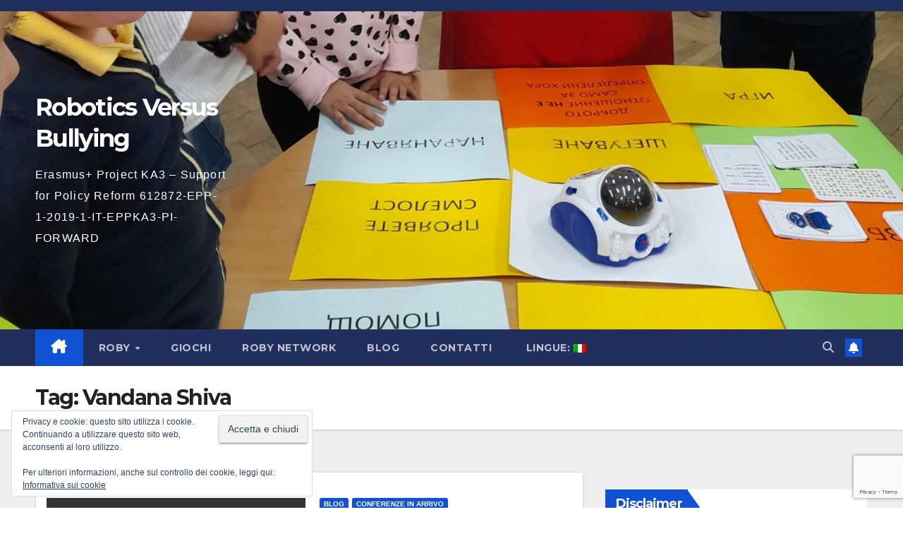

--- FILE ---
content_type: text/html; charset=UTF-8
request_url: https://www.roboticavsbullismo.net/it/tag/vandana-shiva/
body_size: 20409
content:
<!DOCTYPE html>
<html lang="it-IT">
<head>
<meta charset="UTF-8">
<meta name="viewport" content="width=device-width, initial-scale=1">
<link rel="profile" href="http://gmpg.org/xfn/11">
<meta name='robots' content='index, follow, max-image-preview:large, max-snippet:-1, max-video-preview:-1' />
<!-- Jetpack Site Verification Tags -->
<meta name="google-site-verification" content="kYxidh_YW32JXgWKSGhX9diljQt3Ph69s9VvjEA1quQ" />

	<!-- This site is optimized with the Yoast SEO plugin v26.7 - https://yoast.com/wordpress/plugins/seo/ -->
	<title>Vandana Shiva Archivi - Robotics Versus Bullying</title>
	<link rel="canonical" href="https://www.roboticavsbullismo.net/tag/vandana-shiva/" />
	<meta property="og:locale" content="it_IT" />
	<meta property="og:type" content="article" />
	<meta property="og:title" content="Vandana Shiva Archivi - Robotics Versus Bullying" />
	<meta property="og:url" content="https://www.roboticavsbullismo.net/tag/vandana-shiva/" />
	<meta property="og:site_name" content="Robotics Versus Bullying" />
	<meta property="og:image" content="https://www.roboticavsbullismo.net/wp-content/uploads/2017/08/RoBy_image_05.png" />
	<meta property="og:image:width" content="2300" />
	<meta property="og:image:height" content="1294" />
	<meta property="og:image:type" content="image/png" />
	<meta name="twitter:card" content="summary_large_image" />
	<meta name="twitter:site" content="@poloeuropa" />
	<script type="application/ld+json" class="yoast-schema-graph">{"@context":"https://schema.org","@graph":[{"@type":"CollectionPage","@id":"https://www.roboticavsbullismo.net/tag/vandana-shiva/","url":"https://www.roboticavsbullismo.net/tag/vandana-shiva/","name":"Vandana Shiva Archivi - Robotics Versus Bullying","isPartOf":{"@id":"https://www.roboticavsbullismo.net/mk/#website"},"primaryImageOfPage":{"@id":"https://www.roboticavsbullismo.net/tag/vandana-shiva/#primaryimage"},"image":{"@id":"https://www.roboticavsbullismo.net/tag/vandana-shiva/#primaryimage"},"thumbnailUrl":"","breadcrumb":{"@id":"https://www.roboticavsbullismo.net/tag/vandana-shiva/#breadcrumb"},"inLanguage":"it-IT"},{"@type":"ImageObject","inLanguage":"it-IT","@id":"https://www.roboticavsbullismo.net/tag/vandana-shiva/#primaryimage","url":"","contentUrl":""},{"@type":"BreadcrumbList","@id":"https://www.roboticavsbullismo.net/tag/vandana-shiva/#breadcrumb","itemListElement":[{"@type":"ListItem","position":1,"name":"Home","item":"https://www.roboticavsbullismo.net/"},{"@type":"ListItem","position":2,"name":"Vandana Shiva"}]},{"@type":"WebSite","@id":"https://www.roboticavsbullismo.net/mk/#website","url":"https://www.roboticavsbullismo.net/mk/","name":"Robotics Versus Bullying","description":"Erasmus+ Project KA3 – Support for Policy Reform  612872-EPP-1-2019-1-IT-EPPKA3-PI-FORWARD","publisher":{"@id":"https://www.roboticavsbullismo.net/mk/#organization"},"alternateName":"Robotica Contro il Bullismo","potentialAction":[{"@type":"SearchAction","target":{"@type":"EntryPoint","urlTemplate":"https://www.roboticavsbullismo.net/mk/?s={search_term_string}"},"query-input":{"@type":"PropertyValueSpecification","valueRequired":true,"valueName":"search_term_string"}}],"inLanguage":"it-IT"},{"@type":"Organization","@id":"https://www.roboticavsbullismo.net/mk/#organization","name":"Robotics Versus Bullying","url":"https://www.roboticavsbullismo.net/mk/","logo":{"@type":"ImageObject","inLanguage":"it-IT","@id":"https://www.roboticavsbullismo.net/mk/#/schema/logo/image/","url":"https://www.roboticavsbullismo.net/wp-content/uploads/2022/08/RoBy_OrangeGrey_comp_right.jpg","contentUrl":"https://www.roboticavsbullismo.net/wp-content/uploads/2022/08/RoBy_OrangeGrey_comp_right.jpg","width":502,"height":376,"caption":"Robotics Versus Bullying"},"image":{"@id":"https://www.roboticavsbullismo.net/mk/#/schema/logo/image/"},"sameAs":["https://www.facebook.com/RoByRoboticsVsBullying","https://x.com/poloeuropa","https://www.linkedin.com/company/82983860"]}]}</script>
	<!-- / Yoast SEO plugin. -->


<link rel='dns-prefetch' href='//static.addtoany.com' />
<link rel='dns-prefetch' href='//challenges.cloudflare.com' />
<link rel='dns-prefetch' href='//stats.wp.com' />
<link rel='dns-prefetch' href='//fonts.googleapis.com' />
<link rel='dns-prefetch' href='//widgets.wp.com' />
<link rel='dns-prefetch' href='//s0.wp.com' />
<link rel='dns-prefetch' href='//0.gravatar.com' />
<link rel='dns-prefetch' href='//1.gravatar.com' />
<link rel='dns-prefetch' href='//2.gravatar.com' />
<link rel='dns-prefetch' href='//jetpack.wordpress.com' />
<link rel='dns-prefetch' href='//public-api.wordpress.com' />
<link rel='dns-prefetch' href='//v0.wordpress.com' />
<link rel='preconnect' href='//c0.wp.com' />
<link rel="alternate" type="application/rss+xml" title="Robotics Versus Bullying &raquo; Feed" href="https://www.roboticavsbullismo.net/it/feed/" />
<link rel="alternate" type="application/rss+xml" title="Robotics Versus Bullying &raquo; Feed dei commenti" href="https://www.roboticavsbullismo.net/it/comments/feed/" />
<link rel="alternate" type="application/rss+xml" title="Robotics Versus Bullying &raquo; Vandana Shiva Feed del tag" href="https://www.roboticavsbullismo.net/it/tag/vandana-shiva/feed/" />
<style id='wp-img-auto-sizes-contain-inline-css'>
img:is([sizes=auto i],[sizes^="auto," i]){contain-intrinsic-size:3000px 1500px}
/*# sourceURL=wp-img-auto-sizes-contain-inline-css */
</style>
<link rel='stylesheet' id='dashicons-css' href='https://c0.wp.com/c/6.9/wp-includes/css/dashicons.min.css' media='all' />
<link rel='stylesheet' id='post-views-counter-frontend-css' href='https://www.roboticavsbullismo.net/wp-content/plugins/post-views-counter/css/frontend.css?ver=1.7.0' media='all' />
<link rel='stylesheet' id='embedpress-css-css' href='https://www.roboticavsbullismo.net/wp-content/plugins/embedpress/assets/css/embedpress.css?ver=1767689092' media='all' />
<link rel='stylesheet' id='embedpress-blocks-style-css' href='https://www.roboticavsbullismo.net/wp-content/plugins/embedpress/assets/css/blocks.build.css?ver=1767689092' media='all' />
<link rel='stylesheet' id='embedpress-lazy-load-css-css' href='https://www.roboticavsbullismo.net/wp-content/plugins/embedpress/assets/css/lazy-load.css?ver=1767689092' media='all' />
<style id='wp-emoji-styles-inline-css'>

	img.wp-smiley, img.emoji {
		display: inline !important;
		border: none !important;
		box-shadow: none !important;
		height: 1em !important;
		width: 1em !important;
		margin: 0 0.07em !important;
		vertical-align: -0.1em !important;
		background: none !important;
		padding: 0 !important;
	}
/*# sourceURL=wp-emoji-styles-inline-css */
</style>
<style id='classic-theme-styles-inline-css'>
/*! This file is auto-generated */
.wp-block-button__link{color:#fff;background-color:#32373c;border-radius:9999px;box-shadow:none;text-decoration:none;padding:calc(.667em + 2px) calc(1.333em + 2px);font-size:1.125em}.wp-block-file__button{background:#32373c;color:#fff;text-decoration:none}
/*# sourceURL=/wp-includes/css/classic-themes.min.css */
</style>
<link rel='stylesheet' id='ultimate_blocks-cgb-style-css-css' href='https://www.roboticavsbullismo.net/wp-content/plugins/ultimate-blocks/dist/blocks.style.build.css?ver=3.4.8' media='all' />
<link rel='stylesheet' id='mediaelement-css' href='https://c0.wp.com/c/6.9/wp-includes/js/mediaelement/mediaelementplayer-legacy.min.css' media='all' />
<link rel='stylesheet' id='wp-mediaelement-css' href='https://c0.wp.com/c/6.9/wp-includes/js/mediaelement/wp-mediaelement.min.css' media='all' />
<style id='jetpack-sharing-buttons-style-inline-css'>
.jetpack-sharing-buttons__services-list{display:flex;flex-direction:row;flex-wrap:wrap;gap:0;list-style-type:none;margin:5px;padding:0}.jetpack-sharing-buttons__services-list.has-small-icon-size{font-size:12px}.jetpack-sharing-buttons__services-list.has-normal-icon-size{font-size:16px}.jetpack-sharing-buttons__services-list.has-large-icon-size{font-size:24px}.jetpack-sharing-buttons__services-list.has-huge-icon-size{font-size:36px}@media print{.jetpack-sharing-buttons__services-list{display:none!important}}.editor-styles-wrapper .wp-block-jetpack-sharing-buttons{gap:0;padding-inline-start:0}ul.jetpack-sharing-buttons__services-list.has-background{padding:1.25em 2.375em}
/*# sourceURL=https://www.roboticavsbullismo.net/wp-content/plugins/jetpack/_inc/blocks/sharing-buttons/view.css */
</style>
<style id='global-styles-inline-css'>
:root{--wp--preset--aspect-ratio--square: 1;--wp--preset--aspect-ratio--4-3: 4/3;--wp--preset--aspect-ratio--3-4: 3/4;--wp--preset--aspect-ratio--3-2: 3/2;--wp--preset--aspect-ratio--2-3: 2/3;--wp--preset--aspect-ratio--16-9: 16/9;--wp--preset--aspect-ratio--9-16: 9/16;--wp--preset--color--black: #000000;--wp--preset--color--cyan-bluish-gray: #abb8c3;--wp--preset--color--white: #ffffff;--wp--preset--color--pale-pink: #f78da7;--wp--preset--color--vivid-red: #cf2e2e;--wp--preset--color--luminous-vivid-orange: #ff6900;--wp--preset--color--luminous-vivid-amber: #fcb900;--wp--preset--color--light-green-cyan: #7bdcb5;--wp--preset--color--vivid-green-cyan: #00d084;--wp--preset--color--pale-cyan-blue: #8ed1fc;--wp--preset--color--vivid-cyan-blue: #0693e3;--wp--preset--color--vivid-purple: #9b51e0;--wp--preset--gradient--vivid-cyan-blue-to-vivid-purple: linear-gradient(135deg,rgb(6,147,227) 0%,rgb(155,81,224) 100%);--wp--preset--gradient--light-green-cyan-to-vivid-green-cyan: linear-gradient(135deg,rgb(122,220,180) 0%,rgb(0,208,130) 100%);--wp--preset--gradient--luminous-vivid-amber-to-luminous-vivid-orange: linear-gradient(135deg,rgb(252,185,0) 0%,rgb(255,105,0) 100%);--wp--preset--gradient--luminous-vivid-orange-to-vivid-red: linear-gradient(135deg,rgb(255,105,0) 0%,rgb(207,46,46) 100%);--wp--preset--gradient--very-light-gray-to-cyan-bluish-gray: linear-gradient(135deg,rgb(238,238,238) 0%,rgb(169,184,195) 100%);--wp--preset--gradient--cool-to-warm-spectrum: linear-gradient(135deg,rgb(74,234,220) 0%,rgb(151,120,209) 20%,rgb(207,42,186) 40%,rgb(238,44,130) 60%,rgb(251,105,98) 80%,rgb(254,248,76) 100%);--wp--preset--gradient--blush-light-purple: linear-gradient(135deg,rgb(255,206,236) 0%,rgb(152,150,240) 100%);--wp--preset--gradient--blush-bordeaux: linear-gradient(135deg,rgb(254,205,165) 0%,rgb(254,45,45) 50%,rgb(107,0,62) 100%);--wp--preset--gradient--luminous-dusk: linear-gradient(135deg,rgb(255,203,112) 0%,rgb(199,81,192) 50%,rgb(65,88,208) 100%);--wp--preset--gradient--pale-ocean: linear-gradient(135deg,rgb(255,245,203) 0%,rgb(182,227,212) 50%,rgb(51,167,181) 100%);--wp--preset--gradient--electric-grass: linear-gradient(135deg,rgb(202,248,128) 0%,rgb(113,206,126) 100%);--wp--preset--gradient--midnight: linear-gradient(135deg,rgb(2,3,129) 0%,rgb(40,116,252) 100%);--wp--preset--font-size--small: 13px;--wp--preset--font-size--medium: 20px;--wp--preset--font-size--large: 36px;--wp--preset--font-size--x-large: 42px;--wp--preset--spacing--20: 0.44rem;--wp--preset--spacing--30: 0.67rem;--wp--preset--spacing--40: 1rem;--wp--preset--spacing--50: 1.5rem;--wp--preset--spacing--60: 2.25rem;--wp--preset--spacing--70: 3.38rem;--wp--preset--spacing--80: 5.06rem;--wp--preset--shadow--natural: 6px 6px 9px rgba(0, 0, 0, 0.2);--wp--preset--shadow--deep: 12px 12px 50px rgba(0, 0, 0, 0.4);--wp--preset--shadow--sharp: 6px 6px 0px rgba(0, 0, 0, 0.2);--wp--preset--shadow--outlined: 6px 6px 0px -3px rgb(255, 255, 255), 6px 6px rgb(0, 0, 0);--wp--preset--shadow--crisp: 6px 6px 0px rgb(0, 0, 0);}:root :where(.is-layout-flow) > :first-child{margin-block-start: 0;}:root :where(.is-layout-flow) > :last-child{margin-block-end: 0;}:root :where(.is-layout-flow) > *{margin-block-start: 24px;margin-block-end: 0;}:root :where(.is-layout-constrained) > :first-child{margin-block-start: 0;}:root :where(.is-layout-constrained) > :last-child{margin-block-end: 0;}:root :where(.is-layout-constrained) > *{margin-block-start: 24px;margin-block-end: 0;}:root :where(.is-layout-flex){gap: 24px;}:root :where(.is-layout-grid){gap: 24px;}body .is-layout-flex{display: flex;}.is-layout-flex{flex-wrap: wrap;align-items: center;}.is-layout-flex > :is(*, div){margin: 0;}body .is-layout-grid{display: grid;}.is-layout-grid > :is(*, div){margin: 0;}.has-black-color{color: var(--wp--preset--color--black) !important;}.has-cyan-bluish-gray-color{color: var(--wp--preset--color--cyan-bluish-gray) !important;}.has-white-color{color: var(--wp--preset--color--white) !important;}.has-pale-pink-color{color: var(--wp--preset--color--pale-pink) !important;}.has-vivid-red-color{color: var(--wp--preset--color--vivid-red) !important;}.has-luminous-vivid-orange-color{color: var(--wp--preset--color--luminous-vivid-orange) !important;}.has-luminous-vivid-amber-color{color: var(--wp--preset--color--luminous-vivid-amber) !important;}.has-light-green-cyan-color{color: var(--wp--preset--color--light-green-cyan) !important;}.has-vivid-green-cyan-color{color: var(--wp--preset--color--vivid-green-cyan) !important;}.has-pale-cyan-blue-color{color: var(--wp--preset--color--pale-cyan-blue) !important;}.has-vivid-cyan-blue-color{color: var(--wp--preset--color--vivid-cyan-blue) !important;}.has-vivid-purple-color{color: var(--wp--preset--color--vivid-purple) !important;}.has-black-background-color{background-color: var(--wp--preset--color--black) !important;}.has-cyan-bluish-gray-background-color{background-color: var(--wp--preset--color--cyan-bluish-gray) !important;}.has-white-background-color{background-color: var(--wp--preset--color--white) !important;}.has-pale-pink-background-color{background-color: var(--wp--preset--color--pale-pink) !important;}.has-vivid-red-background-color{background-color: var(--wp--preset--color--vivid-red) !important;}.has-luminous-vivid-orange-background-color{background-color: var(--wp--preset--color--luminous-vivid-orange) !important;}.has-luminous-vivid-amber-background-color{background-color: var(--wp--preset--color--luminous-vivid-amber) !important;}.has-light-green-cyan-background-color{background-color: var(--wp--preset--color--light-green-cyan) !important;}.has-vivid-green-cyan-background-color{background-color: var(--wp--preset--color--vivid-green-cyan) !important;}.has-pale-cyan-blue-background-color{background-color: var(--wp--preset--color--pale-cyan-blue) !important;}.has-vivid-cyan-blue-background-color{background-color: var(--wp--preset--color--vivid-cyan-blue) !important;}.has-vivid-purple-background-color{background-color: var(--wp--preset--color--vivid-purple) !important;}.has-black-border-color{border-color: var(--wp--preset--color--black) !important;}.has-cyan-bluish-gray-border-color{border-color: var(--wp--preset--color--cyan-bluish-gray) !important;}.has-white-border-color{border-color: var(--wp--preset--color--white) !important;}.has-pale-pink-border-color{border-color: var(--wp--preset--color--pale-pink) !important;}.has-vivid-red-border-color{border-color: var(--wp--preset--color--vivid-red) !important;}.has-luminous-vivid-orange-border-color{border-color: var(--wp--preset--color--luminous-vivid-orange) !important;}.has-luminous-vivid-amber-border-color{border-color: var(--wp--preset--color--luminous-vivid-amber) !important;}.has-light-green-cyan-border-color{border-color: var(--wp--preset--color--light-green-cyan) !important;}.has-vivid-green-cyan-border-color{border-color: var(--wp--preset--color--vivid-green-cyan) !important;}.has-pale-cyan-blue-border-color{border-color: var(--wp--preset--color--pale-cyan-blue) !important;}.has-vivid-cyan-blue-border-color{border-color: var(--wp--preset--color--vivid-cyan-blue) !important;}.has-vivid-purple-border-color{border-color: var(--wp--preset--color--vivid-purple) !important;}.has-vivid-cyan-blue-to-vivid-purple-gradient-background{background: var(--wp--preset--gradient--vivid-cyan-blue-to-vivid-purple) !important;}.has-light-green-cyan-to-vivid-green-cyan-gradient-background{background: var(--wp--preset--gradient--light-green-cyan-to-vivid-green-cyan) !important;}.has-luminous-vivid-amber-to-luminous-vivid-orange-gradient-background{background: var(--wp--preset--gradient--luminous-vivid-amber-to-luminous-vivid-orange) !important;}.has-luminous-vivid-orange-to-vivid-red-gradient-background{background: var(--wp--preset--gradient--luminous-vivid-orange-to-vivid-red) !important;}.has-very-light-gray-to-cyan-bluish-gray-gradient-background{background: var(--wp--preset--gradient--very-light-gray-to-cyan-bluish-gray) !important;}.has-cool-to-warm-spectrum-gradient-background{background: var(--wp--preset--gradient--cool-to-warm-spectrum) !important;}.has-blush-light-purple-gradient-background{background: var(--wp--preset--gradient--blush-light-purple) !important;}.has-blush-bordeaux-gradient-background{background: var(--wp--preset--gradient--blush-bordeaux) !important;}.has-luminous-dusk-gradient-background{background: var(--wp--preset--gradient--luminous-dusk) !important;}.has-pale-ocean-gradient-background{background: var(--wp--preset--gradient--pale-ocean) !important;}.has-electric-grass-gradient-background{background: var(--wp--preset--gradient--electric-grass) !important;}.has-midnight-gradient-background{background: var(--wp--preset--gradient--midnight) !important;}.has-small-font-size{font-size: var(--wp--preset--font-size--small) !important;}.has-medium-font-size{font-size: var(--wp--preset--font-size--medium) !important;}.has-large-font-size{font-size: var(--wp--preset--font-size--large) !important;}.has-x-large-font-size{font-size: var(--wp--preset--font-size--x-large) !important;}
:root :where(.wp-block-pullquote){font-size: 1.5em;line-height: 1.6;}
/*# sourceURL=global-styles-inline-css */
</style>
<link rel='stylesheet' id='simply-gallery-block-frontend-css' href='https://www.roboticavsbullismo.net/wp-content/plugins/simply-gallery-block/blocks/pgc_sgb.min.style.css?ver=3.3.2' media='all' />
<link rel='stylesheet' id='pgc-simply-gallery-plugin-lightbox-style-css' href='https://www.roboticavsbullismo.net/wp-content/plugins/simply-gallery-block/plugins/pgc_sgb_lightbox.min.style.css?ver=3.3.2' media='all' />
<link rel='stylesheet' id='ub-extension-style-css-css' href='https://www.roboticavsbullismo.net/wp-content/plugins/ultimate-blocks/src/extensions/style.css?ver=6.9' media='all' />
<link rel='stylesheet' id='contact-form-7-css' href='https://www.roboticavsbullismo.net/wp-content/plugins/contact-form-7/includes/css/styles.css?ver=6.1.4' media='all' />
<link rel='stylesheet' id='vlp-public-css' href='https://www.roboticavsbullismo.net/wp-content/plugins/visual-link-preview/dist/public.css?ver=2.2.9' media='all' />
<link rel='stylesheet' id='widgetopts-styles-css' href='https://www.roboticavsbullismo.net/wp-content/plugins/widget-options/assets/css/widget-options.css?ver=4.1.3' media='all' />
<link rel='stylesheet' id='chld_thm_cfg_parent-css' href='https://www.roboticavsbullismo.net/wp-content/themes/newsup/style.css?ver=6.9' media='all' />
<link rel='stylesheet' id='chld_thm_cfg_child-css' href='https://www.roboticavsbullismo.net/wp-content/themes/newsup-child/style.css?ver=6.9' media='all' />
<link rel='stylesheet' id='newsup-fonts-css' href='//fonts.googleapis.com/css?family=Montserrat%3A400%2C500%2C700%2C800%7CWork%2BSans%3A300%2C400%2C500%2C600%2C700%2C800%2C900%26display%3Dswap&#038;subset=latin%2Clatin-ext' media='all' />
<link rel='stylesheet' id='bootstrap-css' href='https://www.roboticavsbullismo.net/wp-content/themes/newsup/css/bootstrap.css?ver=6.9' media='all' />
<link rel='stylesheet' id='newsup-style-css' href='https://www.roboticavsbullismo.net/wp-content/themes/newsup-child/style.css?ver=6.9' media='all' />
<link rel='stylesheet' id='newsup-default-css' href='https://www.roboticavsbullismo.net/wp-content/themes/newsup/css/colors/default.css?ver=6.9' media='all' />
<link rel='stylesheet' id='font-awesome-5-all-css' href='https://www.roboticavsbullismo.net/wp-content/themes/newsup/css/font-awesome/css/all.min.css?ver=6.9' media='all' />
<link rel='stylesheet' id='font-awesome-4-shim-css' href='https://www.roboticavsbullismo.net/wp-content/themes/newsup/css/font-awesome/css/v4-shims.min.css?ver=6.9' media='all' />
<link rel='stylesheet' id='owl-carousel-css' href='https://www.roboticavsbullismo.net/wp-content/themes/newsup/css/owl.carousel.css?ver=6.9' media='all' />
<link rel='stylesheet' id='smartmenus-css' href='https://www.roboticavsbullismo.net/wp-content/themes/newsup/css/jquery.smartmenus.bootstrap.css?ver=6.9' media='all' />
<link rel='stylesheet' id='newsup-custom-css-css' href='https://www.roboticavsbullismo.net/wp-content/themes/newsup/inc/ansar/customize/css/customizer.css?ver=1.0' media='all' />
<link rel='stylesheet' id='jetpack_likes-css' href='https://c0.wp.com/p/jetpack/15.4/modules/likes/style.css' media='all' />
<link rel='stylesheet' id='dflip-style-css' href='https://www.roboticavsbullismo.net/wp-content/plugins/3d-flipbook-dflip-lite/assets/css/dflip.min.css?ver=2.4.20' media='all' />
<link rel='stylesheet' id='jetpack-subscriptions-css' href='https://c0.wp.com/p/jetpack/15.4/_inc/build/subscriptions/subscriptions.min.css' media='all' />
<link rel='stylesheet' id='addtoany-css' href='https://www.roboticavsbullismo.net/wp-content/plugins/add-to-any/addtoany.min.css?ver=1.16' media='all' />
<style id='kadence-blocks-global-variables-inline-css'>
:root {--global-kb-font-size-sm:clamp(0.8rem, 0.73rem + 0.217vw, 0.9rem);--global-kb-font-size-md:clamp(1.1rem, 0.995rem + 0.326vw, 1.25rem);--global-kb-font-size-lg:clamp(1.75rem, 1.576rem + 0.543vw, 2rem);--global-kb-font-size-xl:clamp(2.25rem, 1.728rem + 1.63vw, 3rem);--global-kb-font-size-xxl:clamp(2.5rem, 1.456rem + 3.26vw, 4rem);--global-kb-font-size-xxxl:clamp(2.75rem, 0.489rem + 7.065vw, 6rem);}:root {--global-palette1: #3182CE;--global-palette2: #2B6CB0;--global-palette3: #1A202C;--global-palette4: #2D3748;--global-palette5: #4A5568;--global-palette6: #718096;--global-palette7: #EDF2F7;--global-palette8: #F7FAFC;--global-palette9: #ffffff;}
/*# sourceURL=kadence-blocks-global-variables-inline-css */
</style>
<link rel='stylesheet' id='elementor-frontend-css' href='https://www.roboticavsbullismo.net/wp-content/plugins/elementor/assets/css/frontend.min.css?ver=3.34.1' media='all' />
<link rel='stylesheet' id='eael-general-css' href='https://www.roboticavsbullismo.net/wp-content/plugins/essential-addons-for-elementor-lite/assets/front-end/css/view/general.min.css?ver=6.5.6' media='all' />
<script src="https://c0.wp.com/c/6.9/wp-includes/js/jquery/jquery.min.js" id="jquery-core-js"></script>
<script src="https://c0.wp.com/c/6.9/wp-includes/js/jquery/jquery-migrate.min.js" id="jquery-migrate-js"></script>
<script id="addtoany-core-js-before">
window.a2a_config=window.a2a_config||{};a2a_config.callbacks=[];a2a_config.overlays=[];a2a_config.templates={};a2a_localize = {
	Share: "Condividi",
	Save: "Salva",
	Subscribe: "Abbonati",
	Email: "Email",
	Bookmark: "Segnalibro",
	ShowAll: "espandi",
	ShowLess: "comprimi",
	FindServices: "Trova servizi",
	FindAnyServiceToAddTo: "Trova subito un servizio da aggiungere",
	PoweredBy: "Powered by",
	ShareViaEmail: "Condividi via email",
	SubscribeViaEmail: "Iscriviti via email",
	BookmarkInYourBrowser: "Aggiungi ai segnalibri",
	BookmarkInstructions: "Premi Ctrl+D o \u2318+D per mettere questa pagina nei preferiti",
	AddToYourFavorites: "Aggiungi ai favoriti",
	SendFromWebOrProgram: "Invia da qualsiasi indirizzo email o programma di posta elettronica",
	EmailProgram: "Programma di posta elettronica",
	More: "Di più&#8230;",
	ThanksForSharing: "Grazie per la condivisione!",
	ThanksForFollowing: "Grazie per il following!"
};


//# sourceURL=addtoany-core-js-before
</script>
<script defer src="https://static.addtoany.com/menu/page.js" id="addtoany-core-js"></script>
<script defer src="https://www.roboticavsbullismo.net/wp-content/plugins/add-to-any/addtoany.min.js?ver=1.1" id="addtoany-jquery-js"></script>
<script src="https://www.roboticavsbullismo.net/wp-content/themes/newsup/js/navigation.js?ver=6.9" id="newsup-navigation-js"></script>
<script src="https://www.roboticavsbullismo.net/wp-content/themes/newsup/js/bootstrap.js?ver=6.9" id="bootstrap-js"></script>
<script src="https://www.roboticavsbullismo.net/wp-content/themes/newsup/js/owl.carousel.min.js?ver=6.9" id="owl-carousel-min-js"></script>
<script src="https://www.roboticavsbullismo.net/wp-content/themes/newsup/js/jquery.smartmenus.js?ver=6.9" id="smartmenus-js-js"></script>
<script src="https://www.roboticavsbullismo.net/wp-content/themes/newsup/js/jquery.smartmenus.bootstrap.js?ver=6.9" id="bootstrap-smartmenus-js-js"></script>
<script src="https://www.roboticavsbullismo.net/wp-content/themes/newsup/js/jquery.marquee.js?ver=6.9" id="newsup-marquee-js-js"></script>
<script src="https://www.roboticavsbullismo.net/wp-content/themes/newsup/js/main.js?ver=6.9" id="newsup-main-js-js"></script>
<link rel="https://api.w.org/" href="https://www.roboticavsbullismo.net/it/wp-json/" /><link rel="alternate" title="JSON" type="application/json" href="https://www.roboticavsbullismo.net/it/wp-json/wp/v2/tags/150" /><link rel="EditURI" type="application/rsd+xml" title="RSD" href="https://www.roboticavsbullismo.net/xmlrpc.php?rsd" />
<meta name="generator" content="WordPress 6.9" />
<noscript><style>.simply-gallery-amp{ display: block !important; }</style></noscript><noscript><style>.sgb-preloader{ display: none !important; }</style></noscript><meta name="generator" content="Redux 4.5.10" /><link hreflang="en" href="https://www.roboticavsbullismo.net/en/tag/vandana-shiva/" rel="alternate" />
<link hreflang="it" href="https://www.roboticavsbullismo.net/it/tag/vandana-shiva/" rel="alternate" />
<link hreflang="ro" href="https://www.roboticavsbullismo.net/ro/tag/vandana-shiva/" rel="alternate" />
<link hreflang="pt" href="https://www.roboticavsbullismo.net/pt/tag/vandana-shiva/" rel="alternate" />
<link hreflang="pl" href="https://www.roboticavsbullismo.net/pl/tag/vandana-shiva/" rel="alternate" />
<link hreflang="tr" href="https://www.roboticavsbullismo.net/tr/tag/vandana-shiva/" rel="alternate" />
<link hreflang="es" href="https://www.roboticavsbullismo.net/es/tag/vandana-shiva/" rel="alternate" />
<link hreflang="mk" href="https://www.roboticavsbullismo.net/mk/tag/vandana-shiva/" rel="alternate" />
<link hreflang="bg" href="https://www.roboticavsbullismo.net/bg/tag/vandana-shiva/" rel="alternate" />
<link hreflang="lt" href="https://www.roboticavsbullismo.net/lt/tag/vandana-shiva/" rel="alternate" />
<link hreflang="x-default" href="https://www.roboticavsbullismo.net/en/tag/vandana-shiva/" rel="alternate" />
<meta name="generator" content="qTranslate-XT 3.16.1" />
	<style>img#wpstats{display:none}</style>
		<!-- Analytics by WP Statistics - https://wp-statistics.com -->
 
<style type="text/css" id="custom-background-css">
    .wrapper { background-color: #eee; }
</style>
<meta name="generator" content="Elementor 3.34.1; features: additional_custom_breakpoints; settings: css_print_method-internal, google_font-enabled, font_display-auto">
			<style>
				.e-con.e-parent:nth-of-type(n+4):not(.e-lazyloaded):not(.e-no-lazyload),
				.e-con.e-parent:nth-of-type(n+4):not(.e-lazyloaded):not(.e-no-lazyload) * {
					background-image: none !important;
				}
				@media screen and (max-height: 1024px) {
					.e-con.e-parent:nth-of-type(n+3):not(.e-lazyloaded):not(.e-no-lazyload),
					.e-con.e-parent:nth-of-type(n+3):not(.e-lazyloaded):not(.e-no-lazyload) * {
						background-image: none !important;
					}
				}
				@media screen and (max-height: 640px) {
					.e-con.e-parent:nth-of-type(n+2):not(.e-lazyloaded):not(.e-no-lazyload),
					.e-con.e-parent:nth-of-type(n+2):not(.e-lazyloaded):not(.e-no-lazyload) * {
						background-image: none !important;
					}
				}
			</style>
			    <style type="text/css">
            body .site-title a,
        body .site-description {
            color: #fff;
        }

        .site-branding-text .site-title a {
                font-size: px;
            }

            @media only screen and (max-width: 640px) {
                .site-branding-text .site-title a {
                    font-size: 40px;

                }
            }

            @media only screen and (max-width: 375px) {
                .site-branding-text .site-title a {
                    font-size: 32px;

                }
            }

        </style>
    <link rel="icon" href="https://www.roboticavsbullismo.net/wp-content/uploads/2020/07/cropped-RoBy_BlueLightGreen_vert_right-2-32x32.jpg" sizes="32x32" />
<link rel="icon" href="https://www.roboticavsbullismo.net/wp-content/uploads/2020/07/cropped-RoBy_BlueLightGreen_vert_right-2-192x192.jpg" sizes="192x192" />
<link rel="apple-touch-icon" href="https://www.roboticavsbullismo.net/wp-content/uploads/2020/07/cropped-RoBy_BlueLightGreen_vert_right-2-180x180.jpg" />
<meta name="msapplication-TileImage" content="https://www.roboticavsbullismo.net/wp-content/uploads/2020/07/cropped-RoBy_BlueLightGreen_vert_right-2-270x270.jpg" />
</head>
<body class="archive tag tag-vandana-shiva tag-150 wp-embed-responsive wp-theme-newsup wp-child-theme-newsup-child hfeed ta-hide-date-author-in-list elementor-default elementor-kit-1509" >
<div id="page" class="site">
<a class="skip-link screen-reader-text" href="#content">
Salta al contenuto</a>
  <div class="wrapper" id="custom-background-css">
    <header class="mg-headwidget">
      <!--==================== TOP BAR ====================-->
      <div class="mg-head-detail hidden-xs">
    <div class="container-fluid">
        <div class="row align-items-center">
            <div class="col-md-6 col-xs-12">
                <ul class="info-left">
                                    </ul>
            </div>
            <div class="col-md-6 col-xs-12">
                <ul class="mg-social info-right">
                                    </ul>
            </div>
        </div>
    </div>
</div>
      <div class="clearfix"></div>

      
      <div class="mg-nav-widget-area-back" style='background-image: url("https://www.roboticavsbullismo.net/wp-content/uploads/2022/07/cropped-286931814_10216854908885262_1343635401396304530_n.jpg" );'>
                <div class="overlay">
          <div class="inner" > 
              <div class="container-fluid">
                  <div class="mg-nav-widget-area">
                    <div class="row align-items-center">
                      <div class="col-md-3 text-center-xs">
                        <div class="navbar-header">
                          <div class="site-logo">
                                                      </div>
                          <div class="site-branding-text ">
                                                            <p class="site-title"> <a href="https://www.roboticavsbullismo.net/it/" rel="home">Robotics Versus Bullying</a></p>
                                                            <p class="site-description">Erasmus+ Project KA3 – Support for Policy Reform  612872-EPP-1-2019-1-IT-EPPKA3-PI-FORWARD</p>
                          </div>    
                        </div>
                      </div>
                                          </div>
                  </div>
              </div>
          </div>
        </div>
      </div>
    <div class="mg-menu-full">
      <nav class="navbar navbar-expand-lg navbar-wp">
        <div class="container-fluid">
          <!-- Right nav -->
          <div class="m-header align-items-center">
                            <a class="mobilehomebtn" href="https://www.roboticavsbullismo.net/it"><span class="fa-solid fa-house-chimney"></span></a>
              <!-- navbar-toggle -->
              <button class="navbar-toggler mx-auto" type="button" data-toggle="collapse" data-target="#navbar-wp" aria-controls="navbarSupportedContent" aria-expanded="false" aria-label="Attiva/disattiva la navigazione">
                <span class="burger">
                  <span class="burger-line"></span>
                  <span class="burger-line"></span>
                  <span class="burger-line"></span>
                </span>
              </button>
              <!-- /navbar-toggle -->
                          <div class="dropdown show mg-search-box pr-2">
                <a class="dropdown-toggle msearch ml-auto" href="#" role="button" id="dropdownMenuLink" data-toggle="dropdown" aria-haspopup="true" aria-expanded="false">
                <i class="fas fa-search"></i>
                </a> 
                <div class="dropdown-menu searchinner" aria-labelledby="dropdownMenuLink">
                    <form role="search" method="get" id="searchform" action="https://www.roboticavsbullismo.net/it/">
  <div class="input-group">
    <input type="search" class="form-control" placeholder="Cerca" value="" name="s" />
    <span class="input-group-btn btn-default">
    <button type="submit" class="btn"> <i class="fas fa-search"></i> </button>
    </span> </div>
</form>                </div>
            </div>
                  <a href="#" target="_blank" class="btn-bell btn-theme mx-2"><i class="fa fa-bell"></i></a>
                      
          </div>
          <!-- /Right nav --> 
          <div class="collapse navbar-collapse" id="navbar-wp">
            <div class="d-md-block">
              <ul id="menu-top-menu" class="nav navbar-nav mr-auto "><li class="active home"><a class="homebtn" href="https://www.roboticavsbullismo.net/it"><span class='fa-solid fa-house-chimney'></span></a></li><li id="menu-item-99" class="menu-item menu-item-type-post_type menu-item-object-page menu-item-home menu-item-has-children menu-item-99 dropdown"><a class="nav-link" title="Roby" target="_blank" href="https://www.roboticavsbullismo.net/it/" data-toggle="dropdown" class="dropdown-toggle">Roby </a>
<ul role="menu" class=" dropdown-menu">
	<li id="menu-item-3225" class="menu-item menu-item-type-custom menu-item-object-custom menu-item-has-children menu-item-3225 dropdown"><a class="dropdown-item" title="workpackages" href="#">workpackages</a>
	<ul role="menu" class=" dropdown-menu">
		<li id="menu-item-3226" class="menu-item menu-item-type-taxonomy menu-item-object-category menu-item-3226"><a class="dropdown-item" title="wp 2 Qualità" target="_blank" href="https://www.roboticavsbullismo.net/it/workpackages/workpackage-2/">wp 2 Qualità</a></li>
		<li id="menu-item-3227" class="menu-item menu-item-type-taxonomy menu-item-object-category menu-item-3227"><a class="dropdown-item" title="wp 3 Disseminazione" target="_blank" href="https://www.roboticavsbullismo.net/it/workpackages/workpackage-3/">wp 3 Disseminazione</a></li>
		<li id="menu-item-20240" class="menu-item menu-item-type-taxonomy menu-item-object-category menu-item-20240"><a class="dropdown-item" title="wp 4 - exploitation" target="_blank" href="https://www.roboticavsbullismo.net/it/workpackages/workpackage-4-exploitation/">wp 4 &#8211; exploitation</a></li>
		<li id="menu-item-3228" class="menu-item menu-item-type-taxonomy menu-item-object-category menu-item-3228"><a class="dropdown-item" title="wp 5 Pedagogia" target="_blank" href="https://www.roboticavsbullismo.net/it/workpackages/workpackage-5/">wp 5 Pedagogia</a></li>
		<li id="menu-item-3230" class="menu-item menu-item-type-taxonomy menu-item-object-category menu-item-3230"><a class="dropdown-item" title="wp 6 Formazione" target="_blank" href="https://www.roboticavsbullismo.net/it/workpackages/workpackage-6/">wp 6 Formazione</a></li>
		<li id="menu-item-3231" class="menu-item menu-item-type-taxonomy menu-item-object-category menu-item-3231"><a class="dropdown-item" title="wp 7  Ricerca validazione e test" target="_blank" href="https://www.roboticavsbullismo.net/it/workpackages/workpackage-7/">wp 7  Ricerca validazione e test</a></li>
		<li id="menu-item-19091" class="menu-item menu-item-type-taxonomy menu-item-object-category menu-item-19091"><a class="dropdown-item" title="wp 8 Policy recommendations" target="_blank" href="https://www.roboticavsbullismo.net/it/workpackages/workpackage-8/">wp 8 Policy recommendations</a></li>
	</ul>
</li>
	<li id="menu-item-13284" class="menu-item menu-item-type-taxonomy menu-item-object-category menu-item-13284"><a class="dropdown-item" title="Nuovi articoli" target="_blank" href="https://www.roboticavsbullismo.net/it/news-articles/">Nuovi articoli</a></li>
	<li id="menu-item-1812" class="menu-item menu-item-type-post_type menu-item-object-page menu-item-1812"><a class="dropdown-item" title="Partners" target="_blank" href="https://www.roboticavsbullismo.net/it/partners/">Partners</a></li>
	<li id="menu-item-1935" class="menu-item menu-item-type-taxonomy menu-item-object-category menu-item-1935"><a class="dropdown-item" title="Corsi di formazione" target="_blank" href="https://www.roboticavsbullismo.net/it/european-training-course/">Corsi di formazione</a></li>
	<li id="menu-item-20262" class="menu-item menu-item-type-taxonomy menu-item-object-category menu-item-20262"><a class="dropdown-item" title="Multiplier event" target="_blank" href="https://www.roboticavsbullismo.net/it/multiplier-event/">Multiplier event</a></li>
</ul>
</li>
<li id="menu-item-17286" class="menu-item menu-item-type-taxonomy menu-item-object-category menu-item-17286"><a class="nav-link" title="Giochi" target="_blank" href="https://www.roboticavsbullismo.net/it/games/">Giochi</a></li>
<li id="menu-item-19084" class="menu-item menu-item-type-post_type menu-item-object-page menu-item-19084"><a class="nav-link" title="Roby  Network" target="_blank" href="https://www.roboticavsbullismo.net/it/members-2-2/">Roby  Network</a></li>
<li id="menu-item-596" class="menu-item menu-item-type-taxonomy menu-item-object-category menu-item-596"><a class="nav-link" title="blog" target="_blank" href="https://www.roboticavsbullismo.net/it/blog/">blog</a></li>
<li id="menu-item-17869" class="menu-item menu-item-type-post_type menu-item-object-page menu-item-17869"><a class="nav-link" title="Contatti" target="_blank" href="https://www.roboticavsbullismo.net/it/contacts/">Contatti</a></li>
<li id="menu-item-17912" class="qtranxs-lang-menu qtranxs-lang-menu-it menu-item menu-item-type-custom menu-item-object-custom current-menu-parent menu-item-has-children menu-item-17912 dropdown"><a title="Italiano" target="_blank" href="#" data-toggle="dropdown" class="dropdown-toggle"><span class="glyphicon Italiano"></span>&nbsp;Lingue:&nbsp;<img class="qtranxs-flag" src="https://www.roboticavsbullismo.net/wp-content/plugins/qtranslate-xt/flags/it.png" alt="Italiano" /> </a>
<ul role="menu" class=" dropdown-menu">
	<li id="menu-item-20263" class="qtranxs-lang-menu-item qtranxs-lang-menu-item-en menu-item menu-item-type-custom menu-item-object-custom menu-item-20263"><a title="English" href="https://www.roboticavsbullismo.net/en/tag/vandana-shiva/"><span class="glyphicon English"></span>&nbsp;<img class="qtranxs-flag" src="https://www.roboticavsbullismo.net/wp-content/plugins/qtranslate-xt/flags/gb.png" alt="English" />&nbsp;English</a></li>
	<li id="menu-item-20264" class="qtranxs-lang-menu-item qtranxs-lang-menu-item-it menu-item menu-item-type-custom menu-item-object-custom current-menu-item menu-item-20264 active"><a title="Italiano" href="https://www.roboticavsbullismo.net/it/tag/vandana-shiva/"><span class="glyphicon Italiano"></span>&nbsp;<img class="qtranxs-flag" src="https://www.roboticavsbullismo.net/wp-content/plugins/qtranslate-xt/flags/it.png" alt="Italiano" />&nbsp;Italiano</a></li>
	<li id="menu-item-20265" class="qtranxs-lang-menu-item qtranxs-lang-menu-item-ro menu-item menu-item-type-custom menu-item-object-custom menu-item-20265"><a title="Română" href="https://www.roboticavsbullismo.net/ro/tag/vandana-shiva/"><span class="glyphicon Română"></span>&nbsp;<img class="qtranxs-flag" src="https://www.roboticavsbullismo.net/wp-content/plugins/qtranslate-xt/flags/ro.png" alt="Română" />&nbsp;Română</a></li>
	<li id="menu-item-20266" class="qtranxs-lang-menu-item qtranxs-lang-menu-item-pt menu-item menu-item-type-custom menu-item-object-custom menu-item-20266"><a title="Português" href="https://www.roboticavsbullismo.net/pt/tag/vandana-shiva/"><span class="glyphicon Português"></span>&nbsp;<img class="qtranxs-flag" src="https://www.roboticavsbullismo.net/wp-content/plugins/qtranslate-xt/flags/pt.png" alt="Português" />&nbsp;Português</a></li>
	<li id="menu-item-20267" class="qtranxs-lang-menu-item qtranxs-lang-menu-item-pl menu-item menu-item-type-custom menu-item-object-custom menu-item-20267"><a title="Polski" href="https://www.roboticavsbullismo.net/pl/tag/vandana-shiva/"><span class="glyphicon Polski"></span>&nbsp;<img class="qtranxs-flag" src="https://www.roboticavsbullismo.net/wp-content/plugins/qtranslate-xt/flags/pl.png" alt="Polski" />&nbsp;Polski</a></li>
	<li id="menu-item-20268" class="qtranxs-lang-menu-item qtranxs-lang-menu-item-tr menu-item menu-item-type-custom menu-item-object-custom menu-item-20268"><a title="Turkish" href="https://www.roboticavsbullismo.net/tr/tag/vandana-shiva/"><span class="glyphicon Turkish"></span>&nbsp;<img class="qtranxs-flag" src="https://www.roboticavsbullismo.net/wp-content/plugins/qtranslate-xt/flags/tr.png" alt="Turkish" />&nbsp;Turkish</a></li>
	<li id="menu-item-20269" class="qtranxs-lang-menu-item qtranxs-lang-menu-item-es menu-item menu-item-type-custom menu-item-object-custom menu-item-20269"><a title="Español" href="https://www.roboticavsbullismo.net/es/tag/vandana-shiva/"><span class="glyphicon Español"></span>&nbsp;<img class="qtranxs-flag" src="https://www.roboticavsbullismo.net/wp-content/plugins/qtranslate-xt/flags/es.png" alt="Español" />&nbsp;Español</a></li>
	<li id="menu-item-20270" class="qtranxs-lang-menu-item qtranxs-lang-menu-item-mk menu-item menu-item-type-custom menu-item-object-custom menu-item-20270"><a title="Република Северна Македонија" href="https://www.roboticavsbullismo.net/mk/tag/vandana-shiva/"><span class="glyphicon Република Северна Македонија"></span>&nbsp;<img class="qtranxs-flag" src="https://www.roboticavsbullismo.net/wp-content/plugins/qtranslate-xt/flags/mk.png" alt="Република Северна Македонија" />&nbsp;Република Северна Македонија</a></li>
	<li id="menu-item-20271" class="qtranxs-lang-menu-item qtranxs-lang-menu-item-bg menu-item menu-item-type-custom menu-item-object-custom menu-item-20271"><a title="България" href="https://www.roboticavsbullismo.net/bg/tag/vandana-shiva/"><span class="glyphicon България"></span>&nbsp;<img class="qtranxs-flag" src="https://www.roboticavsbullismo.net/wp-content/plugins/qtranslate-xt/flags/bg.png" alt="България" />&nbsp;България</a></li>
	<li id="menu-item-20272" class="qtranxs-lang-menu-item qtranxs-lang-menu-item-lt menu-item menu-item-type-custom menu-item-object-custom menu-item-20272"><a title="Lietuvių" href="https://www.roboticavsbullismo.net/lt/tag/vandana-shiva/"><span class="glyphicon Lietuvių"></span>&nbsp;<img class="qtranxs-flag" src="https://www.roboticavsbullismo.net/wp-content/plugins/qtranslate-xt/flags/lt.png" alt="Lietuvių" />&nbsp;Lietuvių</a></li>
</ul>
</li>
</ul>            </div>      
          </div>
          <!-- Right nav -->
          <div class="desk-header d-lg-flex pl-3 ml-auto my-2 my-lg-0 position-relative align-items-center">
                        <div class="dropdown show mg-search-box pr-2">
                <a class="dropdown-toggle msearch ml-auto" href="#" role="button" id="dropdownMenuLink" data-toggle="dropdown" aria-haspopup="true" aria-expanded="false">
                <i class="fas fa-search"></i>
                </a> 
                <div class="dropdown-menu searchinner" aria-labelledby="dropdownMenuLink">
                    <form role="search" method="get" id="searchform" action="https://www.roboticavsbullismo.net/it/">
  <div class="input-group">
    <input type="search" class="form-control" placeholder="Cerca" value="" name="s" />
    <span class="input-group-btn btn-default">
    <button type="submit" class="btn"> <i class="fas fa-search"></i> </button>
    </span> </div>
</form>                </div>
            </div>
                  <a href="#" target="_blank" class="btn-bell btn-theme mx-2"><i class="fa fa-bell"></i></a>
                  </div>
          <!-- /Right nav -->
      </div>
      </nav> <!-- /Navigation -->
    </div>
</header>
<div class="clearfix"></div> <!--==================== Newsup breadcrumb section ====================-->
<div class="mg-breadcrumb-section" style='background: url("https://www.roboticavsbullismo.net/wp-content/uploads/2022/07/cropped-286931814_10216854908885262_1343635401396304530_n.jpg" ) repeat scroll center 0 #143745;'>
   <div class="overlay">       <div class="container-fluid">
        <div class="row">
          <div class="col-md-12 col-sm-12">
            <div class="mg-breadcrumb-title">
              <h1 class="title">Tag: <span>Vandana Shiva</span></h1>            </div>
          </div>
        </div>
      </div>
   </div> </div>
<div class="clearfix"></div><!--container-->
    <div id="content" class="container-fluid archive-class">
        <!--row-->
            <div class="row">
                                    <div class="col-md-8">
                <!-- mg-posts-sec mg-posts-modul-6 -->
<div class="mg-posts-sec mg-posts-modul-6">
    <!-- mg-posts-sec-inner -->
    <div class="mg-posts-sec-inner">
                    <article id="post-7397" class="d-md-flex mg-posts-sec-post align-items-center post-7397 post type-post status-publish format-standard has-post-thumbnail hentry category-blog category-conferenze category-robotica-contro-il-bullismo tag-vandana-shiva tag-educazione tag-conferenza-2022 tag-pace">
                        <div class="col-12 col-md-6">
            <div class="mg-post-thumb back-img md" style="background-image: url('');">
                <span class="post-form"><i class="fa-solid fa-thumbtack"></i></span>                <a class="link-div" href="https://www.roboticavsbullismo.net/it/conferenza2022/"></a>
            </div> 
        </div>
                        <div class="mg-sec-top-post py-3 col">
                    <div class="mg-blog-category"><a class="newsup-categories category-color-1" href="https://www.roboticavsbullismo.net/it/blog/" alt="Visualizza tutti gli articoli in blog"> 
                                 blog
                             </a><a class="newsup-categories category-color-1" href="https://www.roboticavsbullismo.net/it/conferenze/" alt="Visualizza tutti gli articoli in Conferenze In arrivo"> 
                                 Conferenze In arrivo
                             </a><a class="newsup-categories category-color-1" href="https://www.roboticavsbullismo.net/it/robotica-contro-il-bullismo/" alt="Visualizza tutti gli articoli in Robotica contro il bullismo"> 
                                 Robotica contro il bullismo
                             </a></div> 
                    <h4 class="entry-title title"><a href="https://www.roboticavsbullismo.net/it/conferenza2022/">Conferenza mondiale sulla pace come principio educativo &#8211; Una scuola senza conflitti</a></h4>
                            <div class="mg-blog-meta"> 
                    </div> 
                        <div class="mg-content">
                        <p>La pace come modello di società che rispetta l’ambiente e le diversità. Una società scolastica aperta alle lingue, alla comunicazione non violenta, all’armonia ed alla crescita felice e consapevole dei&hellip;</p>
                    </div>
                </div>
            </article>
            
        <div class="col-md-12 text-center d-flex justify-content-center">
                                        
        </div>
            </div>
    <!-- // mg-posts-sec-inner -->
</div>
<!-- // mg-posts-sec block_6 -->             </div>
                            <aside class="col-md-4 sidebar-sticky">
                
<aside id="secondary" class="widget-area" role="complementary">
	<div id="sidebar-right" class="mg-sidebar">
		<div id="media_image-2" class="widget mg-widget widget_media_image"><div class="mg-wid-title"><h6 class="wtitle">Disclaimer</h6></div><img width="300" height="62" src="https://www.roboticavsbullismo.net/wp-content/uploads/2023/08/Logo-Co-Funded-Erasmus-RIGHT-300x62.jpg" class="image wp-image-20365  attachment-medium size-medium" alt="" style="max-width: 100%; height: auto;" decoding="async" srcset="https://www.roboticavsbullismo.net/wp-content/uploads/2023/08/Logo-Co-Funded-Erasmus-RIGHT-300x62.jpg 300w, https://www.roboticavsbullismo.net/wp-content/uploads/2023/08/Logo-Co-Funded-Erasmus-RIGHT-1024x210.jpg 1024w, https://www.roboticavsbullismo.net/wp-content/uploads/2023/08/Logo-Co-Funded-Erasmus-RIGHT-768x158.jpg 768w, https://www.roboticavsbullismo.net/wp-content/uploads/2023/08/Logo-Co-Funded-Erasmus-RIGHT-1536x315.jpg 1536w, https://www.roboticavsbullismo.net/wp-content/uploads/2023/08/Logo-Co-Funded-Erasmus-RIGHT-2048x420.jpg 2048w" sizes="(max-width: 300px) 100vw, 300px" /></div><div id="prisna-google-website-translator-3" class="widget mg-widget widget_prisna-google-website-translator"><div class="mg-wid-title prisna-gwt-align-left"><h6 class="wtitle">Altre Lingue</h6></div>
<style type="text/css">
<!--

.prisna-gwt-align-left {
	text-align: left !important;
}
.prisna-gwt-align-right {
	text-align: right !important;
}



body {
	top: 0 !important;
}
.goog-te-banner-frame {
	display: none !important;
	visibility: hidden !important;
}

#goog-gt-tt,
.goog-tooltip,
.goog-tooltip:hover {
	display: none !important;
}
.goog-text-highlight {
	background-color: transparent !important;
	border: none !important;
	box-shadow: none !important;
}
.translated-rtl font,
.translated-ltr font {
	background-color: transparent !important;
	box-shadow: none !important;
	box-sizing: border-box !important;
	-webkit-box-sizing: border-box !important;
	-moz-box-sizing: border-box !important;
}

-->
</style>



<div id="google_translate_element" class="prisna-gwt-align-left"></div>
<script type="text/javascript">
/*<![CDATA[*/
function initializeGoogleTranslateElement() {
	new google.translate.TranslateElement({
		multilanguagePage: true,
		pageLanguage: "en"
	}, "google_translate_element");
}
/*]]>*/
</script>
<script type="text/javascript" src="//translate.google.com/translate_a/element.js?cb=initializeGoogleTranslateElement"></script></div><div id="blog_subscription-3" class="widget mg-widget widget_blog_subscription jetpack_subscription_widget"><div class="mg-wid-title"><h6 class="wtitle">Iscriviti al Blog per ricevere le info</h6></div>
			<div class="wp-block-jetpack-subscriptions__container">
			<form action="#" method="post" accept-charset="utf-8" id="subscribe-blog-blog_subscription-3"
				data-blog="144562699"
				data-post_access_level="everybody" >
									<div id="subscribe-text"><p>Enter your email address to subscribe to this blog and receive notifications of new posts by email.</p>
</div>
										<p id="subscribe-email">
						<label id="jetpack-subscribe-label"
							class="screen-reader-text"
							for="subscribe-field-blog_subscription-3">
							Email Address						</label>
						<input type="email" name="email" autocomplete="email" required="required"
																					value=""
							id="subscribe-field-blog_subscription-3"
							placeholder="Email Address"
						/>
					</p>

					<p id="subscribe-submit"
											>
						<input type="hidden" name="action" value="subscribe"/>
						<input type="hidden" name="source" value="https://www.roboticavsbullismo.net/it/tag/vandana-shiva/"/>
						<input type="hidden" name="sub-type" value="widget"/>
						<input type="hidden" name="redirect_fragment" value="subscribe-blog-blog_subscription-3"/>
						<input type="hidden" id="_wpnonce" name="_wpnonce" value="77242b73f3" /><input type="hidden" name="_wp_http_referer" value="/it/tag/vandana-shiva/" />						<button type="submit"
															class="wp-block-button__link"
																					name="jetpack_subscriptions_widget"
						>
							Subscribe						</button>
					</p>
							</form>
							<div class="wp-block-jetpack-subscriptions__subscount">
					Unisciti a 3.599 altri iscritti				</div>
						</div>
			
</div><div id="nav_menu-12" class="widget mg-widget widget_nav_menu"><div class="mg-wid-title"><h6 class="wtitle">Workpackages</h6></div><div class="menu-workpackages-container"><ul id="menu-workpackages" class="menu"><li id="menu-item-20241" class="menu-item menu-item-type-taxonomy menu-item-object-category menu-item-20241"><a target="_blank" href="https://www.roboticavsbullismo.net/it/workpackages/">Workpackages</a></li>
<li id="menu-item-20242" class="menu-item menu-item-type-taxonomy menu-item-object-category menu-item-20242"><a target="_blank" href="https://www.roboticavsbullismo.net/it/workpackages/workpackage-2/">workpackage 2 &#8211; Qualità</a></li>
<li id="menu-item-20243" class="menu-item menu-item-type-taxonomy menu-item-object-category menu-item-20243"><a target="_blank" href="https://www.roboticavsbullismo.net/it/workpackages/workpackage-3/">workpackage 3 &#8211; Disseminazione</a></li>
<li id="menu-item-20244" class="menu-item menu-item-type-taxonomy menu-item-object-category menu-item-20244"><a target="_blank" href="https://www.roboticavsbullismo.net/it/workpackages/workpackage-4-exploitation/">Workpackage 4 &#8211; exploitation</a></li>
<li id="menu-item-20245" class="menu-item menu-item-type-taxonomy menu-item-object-category menu-item-20245"><a target="_blank" href="https://www.roboticavsbullismo.net/it/workpackages/workpackage-5/">workpackage 5 &#8211; Pedagogia</a></li>
<li id="menu-item-20246" class="menu-item menu-item-type-taxonomy menu-item-object-category menu-item-20246"><a target="_blank" href="https://www.roboticavsbullismo.net/it/workpackages/workpackage-6/">workpackage 6 &#8211; Formazione</a></li>
<li id="menu-item-20247" class="menu-item menu-item-type-taxonomy menu-item-object-category menu-item-20247"><a target="_blank" href="https://www.roboticavsbullismo.net/it/workpackages/workpackage-7/">workpackage 7 &#8211; Ricerca, validazione e test</a></li>
<li id="menu-item-20248" class="menu-item menu-item-type-taxonomy menu-item-object-category menu-item-20248"><a target="_blank" href="https://www.roboticavsbullismo.net/it/workpackages/workpackage-8/">Workpackge 8 &#8211; Raccomandazioni per le politiche educative</a></li>
</ul></div></div><div id="nav_menu-9" class="widget mg-widget widget_nav_menu"><div class="mg-wid-title"><h6 class="wtitle">Moduli di formazione</h6></div><div class="menu-training-modules-container"><ul id="menu-training-modules" class="menu"><li id="menu-item-578" class="menu-item menu-item-type-post_type menu-item-object-page menu-item-has-children menu-item-578"><a target="_blank" href="https://www.roboticavsbullismo.net/it/?p=576">Corso di Formazione Robotica Contro il Bullismo</a>
<ul class="sub-menu">
	<li id="menu-item-1147" class="menu-item menu-item-type-post_type menu-item-object-page menu-item-1147"><a href="https://www.roboticavsbullismo.net/it/2-workshop-le-strade-del-bullo-elena-milli/">2 incontro – Le strade del Bullo – Elena Milli</a></li>
	<li id="menu-item-1146" class="menu-item menu-item-type-post_type menu-item-object-page menu-item-1146"><a href="https://www.roboticavsbullismo.net/it/3-incontro-corso-robotica-vs-bullismo-2/">3 Incontro corso robotica vs Bullismo</a></li>
	<li id="menu-item-1145" class="menu-item menu-item-type-post_type menu-item-object-page menu-item-1145"><a href="https://www.roboticavsbullismo.net/it/lezioni-2020-di-formazione-robotica-vs-bullismo/">Lezioni 2018 di formazione robotica vs bullismo</a></li>
	<li id="menu-item-1144" class="menu-item menu-item-type-post_type menu-item-object-page menu-item-1144"><a href="https://www.roboticavsbullismo.net/it/5-incontro-robotica-contro-il-bullismo/">5 incontro Robotica contro Il bullismo</a></li>
	<li id="menu-item-215" class="menu-item menu-item-type-post_type menu-item-object-post menu-item-215"><a href="https://www.roboticavsbullismo.net/it/modello-attivita-robotica-contro-il-bullismo/">Prima Attività di Robotica Contro il Bullismo</a></li>
	<li id="menu-item-672" class="menu-item menu-item-type-post_type menu-item-object-page menu-item-672"><a href="https://www.roboticavsbullismo.net/it/robotstorie-costruiamo-per-riflettere/">Robotstorie. Costruiamo per riflettere</a></li>
	<li id="menu-item-714" class="menu-item menu-item-type-post_type menu-item-object-page menu-item-714"><a href="https://www.roboticavsbullismo.net/it/pinocchio-da-burattino-a-bambino-vero-2-2/">PINOCCHIO: da burattino a bambino vero</a></li>
	<li id="menu-item-700" class="menu-item menu-item-type-post_type menu-item-object-page menu-item-700"><a href="https://www.roboticavsbullismo.net/it/infanzia-e-anzianita-insieme-per-ridare-importanza-al-rispetto-2/">Infanzia e anzianità: insieme per ridare importanza al Rispetto</a></li>
	<li id="menu-item-747" class="menu-item menu-item-type-post_type menu-item-object-page menu-item-747"><a href="https://www.roboticavsbullismo.net/it/adotta-un-bullo/">Adotta un bullo!</a></li>
	<li id="menu-item-755" class="menu-item menu-item-type-post_type menu-item-object-page menu-item-755"><a href="https://www.roboticavsbullismo.net/it/gestione-dei-gruppi-per-unattivita-robotica/">GESTIONE DEI GRUPPI PER UN’ATTIVITA’ ROBOTICA</a></li>
</ul>
</li>
</ul></div></div><div id="nav_menu-10" class="widget mg-widget widget_nav_menu"><div class="mg-wid-title"><h6 class="wtitle">Giochi da pilotare</h6></div><div class="menu-games-for-piloting-container"><ul id="menu-games-for-piloting" class="menu"><li id="menu-item-17295" class="menu-item menu-item-type-post_type menu-item-object-post menu-item-17295"><a target="_blank" href="https://www.roboticavsbullismo.net/it/emotions-path/">Emotions’ Path</a></li>
<li id="menu-item-17296" class="menu-item menu-item-type-post_type menu-item-object-post menu-item-17296"><a target="_blank" href="https://www.roboticavsbullismo.net/it/find-your-way-2/">Find your Way</a></li>
<li id="menu-item-17297" class="menu-item menu-item-type-post_type menu-item-object-post menu-item-17297"><a target="_blank" href="https://www.roboticavsbullismo.net/it/roby-the-mighty-robot/">RoBy the mighty robot</a></li>
</ul></div></div><div id="nav_menu-6" class="widget mg-widget widget_nav_menu"><div class="mg-wid-title"><h6 class="wtitle">Materiali Utili</h6></div><div class="menu-useful-materials-container"><ul id="menu-useful-materials" class="menu"><li id="menu-item-640" class="menu-item menu-item-type-post_type menu-item-object-page menu-item-640"><a href="https://www.roboticavsbullismo.net/it/linee-di-orientamento-per-la-prevenzione-e-il-contrasto-del-cyberbullismo/">LINEE DI ORIENTAMENTO per  la prevenzione e  il contrasto  del cyberbullismo</a></li>
<li id="menu-item-19093" class="menu-item menu-item-type-post_type menu-item-object-post menu-item-19093"><a href="https://www.roboticavsbullismo.net/it/una-app-contro-il-bullismo/">Una App contro il Bullismo</a></li>
<li id="menu-item-19094" class="menu-item menu-item-type-taxonomy menu-item-object-category menu-item-19094"><a href="https://www.roboticavsbullismo.net/it/training-course/">Corso di Formazione</a></li>
<li id="menu-item-19095" class="menu-item menu-item-type-taxonomy menu-item-object-category menu-item-19095"><a href="https://www.roboticavsbullismo.net/it/training-modules/">Moduli di Formazione</a></li>
</ul></div></div><div id="archives-4" class="widget mg-widget widget_archive"><div class="mg-wid-title"><h6 class="wtitle">Archivio</h6></div>		<label class="screen-reader-text" for="archives-dropdown-4">Archivio</label>
		<select id="archives-dropdown-4" name="archive-dropdown">
			
			<option value="">Seleziona il mese</option>
				<option value='https://www.roboticavsbullismo.net/it/2023/08/'> Agosto 2023 &nbsp;(1)</option>
	<option value='https://www.roboticavsbullismo.net/it/2023/07/'> Luglio 2023 &nbsp;(20)</option>
	<option value='https://www.roboticavsbullismo.net/it/2023/06/'> Giugno 2023 &nbsp;(25)</option>
	<option value='https://www.roboticavsbullismo.net/it/2023/05/'> Maggio 2023 &nbsp;(7)</option>
	<option value='https://www.roboticavsbullismo.net/it/2023/04/'> Aprile 2023 &nbsp;(33)</option>
	<option value='https://www.roboticavsbullismo.net/it/2023/03/'> Marzo 2023 &nbsp;(3)</option>
	<option value='https://www.roboticavsbullismo.net/it/2023/02/'> Febbraio 2023 &nbsp;(4)</option>
	<option value='https://www.roboticavsbullismo.net/it/2023/01/'> Gennaio 2023 &nbsp;(4)</option>
	<option value='https://www.roboticavsbullismo.net/it/2022/12/'> Dicembre 2022 &nbsp;(13)</option>
	<option value='https://www.roboticavsbullismo.net/it/2022/11/'> Novembre 2022 &nbsp;(14)</option>
	<option value='https://www.roboticavsbullismo.net/it/2022/10/'> Ottobre 2022 &nbsp;(10)</option>
	<option value='https://www.roboticavsbullismo.net/it/2022/08/'> Agosto 2022 &nbsp;(2)</option>
	<option value='https://www.roboticavsbullismo.net/it/2022/07/'> Luglio 2022 &nbsp;(21)</option>
	<option value='https://www.roboticavsbullismo.net/it/2022/06/'> Giugno 2022 &nbsp;(7)</option>
	<option value='https://www.roboticavsbullismo.net/it/2022/05/'> Maggio 2022 &nbsp;(11)</option>
	<option value='https://www.roboticavsbullismo.net/it/2022/04/'> Aprile 2022 &nbsp;(1)</option>
	<option value='https://www.roboticavsbullismo.net/it/2022/03/'> Marzo 2022 &nbsp;(3)</option>
	<option value='https://www.roboticavsbullismo.net/it/2022/02/'> Febbraio 2022 &nbsp;(3)</option>
	<option value='https://www.roboticavsbullismo.net/it/2022/01/'> Gennaio 2022 &nbsp;(1)</option>
	<option value='https://www.roboticavsbullismo.net/it/2021/12/'> Dicembre 2021 &nbsp;(15)</option>
	<option value='https://www.roboticavsbullismo.net/it/2021/10/'> Ottobre 2021 &nbsp;(5)</option>
	<option value='https://www.roboticavsbullismo.net/it/2021/09/'> Settembre 2021 &nbsp;(2)</option>
	<option value='https://www.roboticavsbullismo.net/it/2021/08/'> Agosto 2021 &nbsp;(4)</option>
	<option value='https://www.roboticavsbullismo.net/it/2021/07/'> Luglio 2021 &nbsp;(1)</option>
	<option value='https://www.roboticavsbullismo.net/it/2021/06/'> Giugno 2021 &nbsp;(10)</option>
	<option value='https://www.roboticavsbullismo.net/it/2021/05/'> Maggio 2021 &nbsp;(8)</option>
	<option value='https://www.roboticavsbullismo.net/it/2021/04/'> Aprile 2021 &nbsp;(7)</option>
	<option value='https://www.roboticavsbullismo.net/it/2021/03/'> Marzo 2021 &nbsp;(2)</option>
	<option value='https://www.roboticavsbullismo.net/it/2021/01/'> Gennaio 2021 &nbsp;(6)</option>
	<option value='https://www.roboticavsbullismo.net/it/2020/12/'> Dicembre 2020 &nbsp;(3)</option>
	<option value='https://www.roboticavsbullismo.net/it/2020/11/'> Novembre 2020 &nbsp;(7)</option>
	<option value='https://www.roboticavsbullismo.net/it/2020/10/'> Ottobre 2020 &nbsp;(5)</option>
	<option value='https://www.roboticavsbullismo.net/it/2020/09/'> Settembre 2020 &nbsp;(5)</option>
	<option value='https://www.roboticavsbullismo.net/it/2020/07/'> Luglio 2020 &nbsp;(1)</option>
	<option value='https://www.roboticavsbullismo.net/it/2020/05/'> Maggio 2020 &nbsp;(5)</option>
	<option value='https://www.roboticavsbullismo.net/it/2020/04/'> Aprile 2020 &nbsp;(3)</option>
	<option value='https://www.roboticavsbullismo.net/it/2020/03/'> Marzo 2020 &nbsp;(3)</option>
	<option value='https://www.roboticavsbullismo.net/it/2020/02/'> Febbraio 2020 &nbsp;(5)</option>
	<option value='https://www.roboticavsbullismo.net/it/2020/01/'> Gennaio 2020 &nbsp;(2)</option>

		</select>

			<script>
( ( dropdownId ) => {
	const dropdown = document.getElementById( dropdownId );
	function onSelectChange() {
		setTimeout( () => {
			if ( 'escape' === dropdown.dataset.lastkey ) {
				return;
			}
			if ( dropdown.value ) {
				document.location.href = dropdown.value;
			}
		}, 250 );
	}
	function onKeyUp( event ) {
		if ( 'Escape' === event.key ) {
			dropdown.dataset.lastkey = 'escape';
		} else {
			delete dropdown.dataset.lastkey;
		}
	}
	function onClick() {
		delete dropdown.dataset.lastkey;
	}
	dropdown.addEventListener( 'keyup', onKeyUp );
	dropdown.addEventListener( 'click', onClick );
	dropdown.addEventListener( 'change', onSelectChange );
})( "archives-dropdown-4" );

//# sourceURL=WP_Widget_Archives%3A%3Awidget
</script>
</div><div id="text-6" class="extendedwopts-md-center widget mg-widget widget_text"><div class="mg-wid-title"><h6 class="wtitle">Disclaimer</h6></div>			<div class="textwidget"><p><a href="https://www.roboticavsbullismo.net/wp-content/uploads/2023/08/Logo-Co-Funded-Erasmus-RIGHT-scaled.jpg"><img decoding="async" class="aligncenter size-medium wp-image-20365" src="https://www.roboticavsbullismo.net/wp-content/uploads/2023/08/Logo-Co-Funded-Erasmus-RIGHT-300x62.jpg" alt="" width="300" height="62" srcset="https://www.roboticavsbullismo.net/wp-content/uploads/2023/08/Logo-Co-Funded-Erasmus-RIGHT-300x62.jpg 300w, https://www.roboticavsbullismo.net/wp-content/uploads/2023/08/Logo-Co-Funded-Erasmus-RIGHT-1024x210.jpg 1024w, https://www.roboticavsbullismo.net/wp-content/uploads/2023/08/Logo-Co-Funded-Erasmus-RIGHT-768x158.jpg 768w, https://www.roboticavsbullismo.net/wp-content/uploads/2023/08/Logo-Co-Funded-Erasmus-RIGHT-1536x315.jpg 1536w, https://www.roboticavsbullismo.net/wp-content/uploads/2023/08/Logo-Co-Funded-Erasmus-RIGHT-2048x420.jpg 2048w" sizes="(max-width: 300px) 100vw, 300px" /></a></p>
<div class="textwidget">
<p align="justify">This project has been funded with support from the European Commission in the scope of Erasmus + KA3 Programme . This publication reflects the views only of the author, and the Italian National Agency or European Commission cannot be held responsible for any use, which may be made of the information contained therein</p>
<p align="justify">
</div>
<p>*</p>
</div>
		</div><div id="wp_statistics_widget-8" class="widget mg-widget widget_wp_statistics_widget"><div class="mg-wid-title"><h6 class="wtitle">Statistics</h6></div><ul><li><label>Total Views:&nbsp;</label>1.360.622</li><li><label>Total Visitors:&nbsp;</label>1.040.425</li></ul></div>	</div>
</aside><!-- #secondary -->
            </aside>
                    </div>
        <!--/row-->
    </div>
<!--container-->
  <div class="container-fluid mr-bot40 mg-posts-sec-inner">
        <div class="missed-inner">
        <div class="row">
                        <div class="col-md-12">
                <div class="mg-sec-title">
                    <!-- mg-sec-title -->
                    <h4>You missed</h4>
                </div>
            </div>
                            <!--col-md-3-->
                <div class="col-md-3 col-sm-6 pulse animated">
               <div class="mg-blog-post-3 minh back-img" 
                                                        style="background-image: url('https://www.roboticavsbullismo.net/wp-content/uploads/2023/07/5-2.jpg');" >
                            <a class="link-div" href="https://www.roboticavsbullismo.net/it/d3-1-dissemination-strategy/"></a>
                    <div class="mg-blog-inner">
                      <div class="mg-blog-category">
                      <div class="mg-blog-category"><a class="newsup-categories category-color-1" href="https://www.roboticavsbullismo.net/it/blog/" alt="Visualizza tutti gli articoli in blog"> 
                                 blog
                             </a><a class="newsup-categories category-color-1" href="https://www.roboticavsbullismo.net/it/workpackages/workpackage-3/" alt="Visualizza tutti gli articoli in workpackage 3 - Disseminazione"> 
                                 workpackage 3 - Disseminazione
                             </a><a class="newsup-categories category-color-1" href="https://www.roboticavsbullismo.net/it/workpackages/" alt="Visualizza tutti gli articoli in Workpackages"> 
                                 Workpackages
                             </a></div>                      </div>
                      <h4 class="title"> <a href="https://www.roboticavsbullismo.net/it/d3-1-dissemination-strategy/" title="Permalink to: Protetto: D3.1 Dissemination Strategy"> Protetto: D3.1 Dissemination Strategy</a> </h4>
                              <div class="mg-blog-meta"> 
                    </div> 
                        </div>
                </div>
            </div>
            <!--/col-md-3-->
                         <!--col-md-3-->
                <div class="col-md-3 col-sm-6 pulse animated">
               <div class="mg-blog-post-3 minh back-img" 
                                                        style="background-image: url('https://www.roboticavsbullismo.net/wp-content/uploads/2023/07/1-11-scaled.jpg');" >
                            <a class="link-div" href="https://www.roboticavsbullismo.net/it/d2-1-quality-strategy-and-package-of-evaluation-instruments-2/"></a>
                    <div class="mg-blog-inner">
                      <div class="mg-blog-category">
                      <div class="mg-blog-category"><a class="newsup-categories category-color-1" href="https://www.roboticavsbullismo.net/it/blog/" alt="Visualizza tutti gli articoli in blog"> 
                                 blog
                             </a><a class="newsup-categories category-color-1" href="https://www.roboticavsbullismo.net/it/workpackages/workpackage-2/" alt="Visualizza tutti gli articoli in workpackage 2 - Quality"> 
                                 workpackage 2 - Quality
                             </a></div>                      </div>
                      <h4 class="title"> <a href="https://www.roboticavsbullismo.net/it/d2-1-quality-strategy-and-package-of-evaluation-instruments-2/" title="Permalink to: Protetto: D2.1 Quality strategy and package of evaluation instruments"> Protetto: D2.1 Quality strategy and package of evaluation instruments</a> </h4>
                              <div class="mg-blog-meta"> 
                    </div> 
                        </div>
                </div>
            </div>
            <!--/col-md-3-->
                         <!--col-md-3-->
                <div class="col-md-3 col-sm-6 pulse animated">
               <div class="mg-blog-post-3 minh back-img" 
                                                        style="background-image: url('https://www.roboticavsbullismo.net/wp-content/uploads/2023/07/1-10.jpg');" >
                            <a class="link-div" href="https://www.roboticavsbullismo.net/it/d2-2-interim-quality-report/"></a>
                    <div class="mg-blog-inner">
                      <div class="mg-blog-category">
                      <div class="mg-blog-category"><a class="newsup-categories category-color-1" href="https://www.roboticavsbullismo.net/it/blog/" alt="Visualizza tutti gli articoli in blog"> 
                                 blog
                             </a><a class="newsup-categories category-color-1" href="https://www.roboticavsbullismo.net/it/workpackages/workpackage-2/" alt="Visualizza tutti gli articoli in workpackage 2 - Quality"> 
                                 workpackage 2 - Quality
                             </a><a class="newsup-categories category-color-1" href="https://www.roboticavsbullismo.net/it/workpackages/" alt="Visualizza tutti gli articoli in Workpackages"> 
                                 Workpackages
                             </a></div>                      </div>
                      <h4 class="title"> <a href="https://www.roboticavsbullismo.net/it/d2-2-interim-quality-report/" title="Permalink to: Protetto: D2.2 Interim quality report"> Protetto: D2.2 Interim quality report</a> </h4>
                              <div class="mg-blog-meta"> 
                    </div> 
                        </div>
                </div>
            </div>
            <!--/col-md-3-->
                         <!--col-md-3-->
                <div class="col-md-3 col-sm-6 pulse animated">
               <div class="mg-blog-post-3 minh back-img" 
                                                        style="background-image: url('https://www.roboticavsbullismo.net/wp-content/uploads/2023/07/color-1.jpg');" >
                            <a class="link-div" href="https://www.roboticavsbullismo.net/it/d2-3-final-quality-report/"></a>
                    <div class="mg-blog-inner">
                      <div class="mg-blog-category">
                      <div class="mg-blog-category"><a class="newsup-categories category-color-1" href="https://www.roboticavsbullismo.net/it/blog/" alt="Visualizza tutti gli articoli in blog"> 
                                 blog
                             </a><a class="newsup-categories category-color-1" href="https://www.roboticavsbullismo.net/it/workpackages/workpackage-2/" alt="Visualizza tutti gli articoli in workpackage 2 - Quality"> 
                                 workpackage 2 - Quality
                             </a><a class="newsup-categories category-color-1" href="https://www.roboticavsbullismo.net/it/workpackages/" alt="Visualizza tutti gli articoli in Workpackages"> 
                                 Workpackages
                             </a></div>                      </div>
                      <h4 class="title"> <a href="https://www.roboticavsbullismo.net/it/d2-3-final-quality-report/" title="Permalink to: Protetto: D2.3 Final quality report"> Protetto: D2.3 Final quality report</a> </h4>
                              <div class="mg-blog-meta"> 
                    </div> 
                        </div>
                </div>
            </div>
            <!--/col-md-3-->
                     

                </div>
            </div>
        </div>
<!--==================== FOOTER AREA ====================-->
        <footer> 
            <div class="overlay" style="background-color: ;">
                <!--Start mg-footer-widget-area-->
                                 <div class="mg-footer-widget-area">
                    <div class="container-fluid">
                        <div class="row">
                          <div id="eu_cookie_law_widget-2" class="widget col-md-4 rotateInDownLeft animated mg-widget widget_eu_cookie_law_widget">
<div
	class="hide-on-button"
	data-hide-timeout="30"
	data-consent-expiration="180"
	id="eu-cookie-law"
>
	<form method="post" id="jetpack-eu-cookie-law-form">
		<input type="submit" value="Accetta e chiudi" class="accept" />
	</form>

	Privacy e cookie: questo sito utilizza i cookie. Continuando a utilizzare questo sito web, acconsenti al loro utilizzo.<br />
<br />
Per ulteriori informazioni, anche sul controllo dei cookie, leggi qui:
		<a href="https://automattic.com/cookies/" rel="nofollow">
		Informativa sui cookie	</a>
</div>
</div><div id="wp_statistics_widget-7" class="widget col-md-4 rotateInDownLeft animated mg-widget widget_wp_statistics_widget"><h6>Statistics</h6><ul><li><label>Total Views:&nbsp;</label>1.360.622</li><li><label>Total Visitors:&nbsp;</label>1.040.425</li></ul></div><div id="nav_menu-11" class="widget col-md-4 rotateInDownLeft animated mg-widget widget_nav_menu"><h6>Activities per country</h6><div class="menu-activities-per-country-container"><ul id="menu-activities-per-country" class="menu"><li id="menu-item-1982" class="menu-item menu-item-type-taxonomy menu-item-object-category menu-item-1982"><a target="_blank" href="https://www.roboticavsbullismo.net/it/activities/activities-in-english/">Attività in inglese</a></li>
<li id="menu-item-1980" class="menu-item menu-item-type-taxonomy menu-item-object-category menu-item-1980"><a href="https://www.roboticavsbullismo.net/it/activities/activities-in-italy/">Attività in italia</a></li>
<li id="menu-item-1979" class="menu-item menu-item-type-taxonomy menu-item-object-category menu-item-1979"><a href="https://www.roboticavsbullismo.net/it/activities/actitivities-in-poland/">Actitivities in Poland</a></li>
<li id="menu-item-1981" class="menu-item menu-item-type-taxonomy menu-item-object-category menu-item-1981"><a href="https://www.roboticavsbullismo.net/it/activities/activities-in-bulgaria/">Activities in Bulgaria</a></li>
<li id="menu-item-1983" class="menu-item menu-item-type-taxonomy menu-item-object-category menu-item-1983"><a href="https://www.roboticavsbullismo.net/it/activities/activities-in-lithuania/">Activities in Lithuania</a></li>
<li id="menu-item-1984" class="menu-item menu-item-type-taxonomy menu-item-object-category menu-item-1984"><a href="https://www.roboticavsbullismo.net/it/activities/activities-in-north-macedonia/">Activities in North Macedonia</a></li>
<li id="menu-item-1985" class="menu-item menu-item-type-taxonomy menu-item-object-category menu-item-1985"><a href="https://www.roboticavsbullismo.net/it/activities/activities-in-portugal/">Activities in Portugal</a></li>
<li id="menu-item-1986" class="menu-item menu-item-type-taxonomy menu-item-object-category menu-item-1986"><a href="https://www.roboticavsbullismo.net/it/activities/activities-in-romania/">Activities in Romania</a></li>
<li id="menu-item-1987" class="menu-item menu-item-type-taxonomy menu-item-object-category menu-item-1987"><a href="https://www.roboticavsbullismo.net/it/activities/activities-in-spain/">Activities in Spain</a></li>
<li id="menu-item-19937" class="menu-item menu-item-type-taxonomy menu-item-object-category menu-item-19937"><a href="https://www.roboticavsbullismo.net/it/activities/activities-in-turkiye/">Activities in Turkiye</a></li>
</ul></div></div><div id="categories-4" class="widget col-md-4 rotateInDownLeft animated mg-widget widget_categories"><h6>Statistic of articles</h6><form action="https://www.roboticavsbullismo.net/it" method="get"><label class="screen-reader-text" for="cat">Statistic of articles</label><select  name='cat' id='cat' class='postform'>
	<option value='-1'>Seleziona una categoria</option>
	<option class="level-0" value="95">workpackage 2 &#8211; Quality&nbsp;&nbsp;(5)</option>
	<option class="level-0" value="4">blog&nbsp;&nbsp;(193)</option>
	<option class="level-0" value="96">workpackage 3 &#8211; Disseminazione&nbsp;&nbsp;(2)</option>
	<option class="level-0" value="73">Attività in Italia&nbsp;&nbsp;(38)</option>
	<option class="level-0" value="85">European Training course&nbsp;&nbsp;(3)</option>
	<option class="level-0" value="74">Activities in Portugal&nbsp;&nbsp;(12)</option>
	<option class="level-0" value="265">Workpackage 4 &#8211; exploitation&nbsp;&nbsp;(2)</option>
	<option class="level-0" value="13">Moduli di Formazione&nbsp;&nbsp;(8)</option>
	<option class="level-0" value="119">Activities in Turkiye&nbsp;&nbsp;(7)</option>
	<option class="level-0" value="90">Workpackages&nbsp;&nbsp;(10)</option>
	<option class="level-0" value="91">workpackage 5 &#8211; Pedagogia&nbsp;&nbsp;(2)</option>
	<option class="level-0" value="61">Actività&nbsp;&nbsp;(198)</option>
	<option class="level-0" value="93">workpackage 6 &#8211; Formazione&nbsp;&nbsp;(6)</option>
	<option class="level-0" value="75">Activities in Spain&nbsp;&nbsp;(21)</option>
	<option class="level-0" value="62">Corso di Formazione&nbsp;&nbsp;(18)</option>
	<option class="level-0" value="94">workpackage 7 &#8211; Ricerca, validazione e test&nbsp;&nbsp;(2)</option>
	<option class="level-0" value="76">Actitivities in Poland&nbsp;&nbsp;(16)</option>
	<option class="level-0" value="66">Partner&nbsp;&nbsp;(2)</option>
	<option class="level-0" value="77">Activities in Romania&nbsp;&nbsp;(28)</option>
	<option class="level-0" value="224">Workpackege 8 &#8211; Raccomandazioni per le politiche educative&nbsp;&nbsp;(1)</option>
	<option class="level-0" value="70">Legislation&nbsp;&nbsp;(1)</option>
	<option class="level-0" value="78">Activities in Lithuania&nbsp;&nbsp;(38)</option>
	<option class="level-0" value="97">Games&nbsp;&nbsp;(53)</option>
	<option class="level-0" value="79">Activities in North Macedonia&nbsp;&nbsp;(32)</option>
	<option class="level-0" value="132">News articles&nbsp;&nbsp;(1)</option>
	<option class="level-0" value="80">Activities in Bulgaria&nbsp;&nbsp;(48)</option>
	<option class="level-0" value="139">Games for piloting&nbsp;&nbsp;(3)</option>
	<option class="level-0" value="141">Multiplier event&nbsp;&nbsp;(7)</option>
	<option class="level-0" value="142">Conferenze In arrivo&nbsp;&nbsp;(3)</option>
	<option class="level-0" value="149">Robotica contro il bullismo&nbsp;&nbsp;(7)</option>
	<option class="level-0" value="83">Pedagogy&nbsp;&nbsp;(29)</option>
	<option class="level-0" value="1">Documenti&nbsp;&nbsp;(18)</option>
</select>
</form><script>
( ( dropdownId ) => {
	const dropdown = document.getElementById( dropdownId );
	function onSelectChange() {
		setTimeout( () => {
			if ( 'escape' === dropdown.dataset.lastkey ) {
				return;
			}
			if ( dropdown.value && parseInt( dropdown.value ) > 0 && dropdown instanceof HTMLSelectElement ) {
				dropdown.parentElement.submit();
			}
		}, 250 );
	}
	function onKeyUp( event ) {
		if ( 'Escape' === event.key ) {
			dropdown.dataset.lastkey = 'escape';
		} else {
			delete dropdown.dataset.lastkey;
		}
	}
	function onClick() {
		delete dropdown.dataset.lastkey;
	}
	dropdown.addEventListener( 'keyup', onKeyUp );
	dropdown.addEventListener( 'click', onClick );
	dropdown.addEventListener( 'change', onSelectChange );
})( "cat" );

//# sourceURL=WP_Widget_Categories%3A%3Awidget
</script>
</div>                        </div>
                        <!--/row-->
                    </div>
                    <!--/container-->
                </div>
                                 <!--End mg-footer-widget-area-->
                <!--Start mg-footer-widget-area-->
                <div class="mg-footer-bottom-area">
                    <div class="container-fluid">
                        <div class="divide-line"></div>
                        <div class="row align-items-center">
                            <!--col-md-4-->
                            <div class="col-md-6">
                                                             <div class="site-branding-text">
                              <h1 class="site-title"> <a href="https://www.roboticavsbullismo.net/it/" rel="home">Robotics Versus Bullying</a></h1>
                              <p class="site-description">Erasmus+ Project KA3 – Support for Policy Reform  612872-EPP-1-2019-1-IT-EPPKA3-PI-FORWARD</p>
                              </div>
                                                          </div>

                             
                            <div class="col-md-6 text-right text-xs">
                                
                            <ul class="mg-social">
                                                                        <a target="_blank" href="">
                                                                        <a target="_blank"  href="">
                                                                         
                                                                 </ul>


                            </div>
                            <!--/col-md-4-->  
                             
                        </div>
                        <!--/row-->
                    </div>
                    <!--/container-->
                </div>
                <!--End mg-footer-widget-area-->

                <div class="mg-footer-copyright">
                    <div class="container-fluid">
                        <div class="row">
                            <div class="col-md-6 text-xs">
                                <p>
                                <a href="https://www.europole.org/">
								website managed by Polo Europeo della Conoscenza								</a>
								<span class="sep"> </span>
								 <a href="https://themeansar.com/" rel="designer"></a>.								</p>
                            </div>



                            <div class="col-md-6 text-right text-xs">
                                <ul id="menu-area-del-team" class="info-right"><li id="menu-item-648" class="menu-item menu-item-type-custom menu-item-object-custom menu-item-648"><a class="nav-link" title="storie e suggerimenti" href="#">storie e suggerimenti</a></li>
<li id="menu-item-567" class="menu-item menu-item-type-post_type menu-item-object-page menu-item-567"><a class="nav-link" title="Lo smontabulli Innamorato" href="https://www.roboticavsbullismo.net/it/lo-smontabulli-innamorato/">Lo smontabulli Innamorato</a></li>
<li id="menu-item-565" class="menu-item menu-item-type-post_type menu-item-object-page menu-item-565"><a class="nav-link" title="La Storia di Gaetano" href="https://www.roboticavsbullismo.net/it/la-storia-di-gaetano/">La Storia di Gaetano</a></li>
<li id="menu-item-649" class="menu-item menu-item-type-post_type menu-item-object-page menu-item-649"><a class="nav-link" title="LINEE DI ORIENTAMENTO per  la prevenzione e  il contrasto  del cyberbullismo" href="https://www.roboticavsbullismo.net/it/linee-di-orientamento-per-la-prevenzione-e-il-contrasto-del-cyberbullismo/">LINEE DI ORIENTAMENTO per  la prevenzione e  il contrasto  del cyberbullismo</a></li>
<li id="menu-item-566" class="menu-item menu-item-type-post_type menu-item-object-page menu-item-566"><a class="nav-link" title="La Storia di Maria" href="https://www.roboticavsbullismo.net/it/la-storia-di-maria/">La Storia di Maria</a></li>
</ul>                            </div>
                        </div>
                    </div>
                </div>
            </div>
            <!--/overlay-->
        </footer>
        <!--/footer-->
    </div>
    <!--/wrapper-->
    <!--Scroll To Top-->
    <a href="#" class="ta_upscr bounceInup animated"><i class="fa fa-angle-up"></i></a>
    <!--/Scroll To Top-->
<!-- /Scroll To Top -->
<script type="speculationrules">
{"prefetch":[{"source":"document","where":{"and":[{"href_matches":"/it/*"},{"not":{"href_matches":["/wp-*.php","/wp-admin/*","/wp-content/uploads/*","/wp-content/*","/wp-content/plugins/*","/wp-content/themes/newsup-child/*","/wp-content/themes/newsup/*","/it/*\\?(.+)"]}},{"not":{"selector_matches":"a[rel~=\"nofollow\"]"}},{"not":{"selector_matches":".no-prefetch, .no-prefetch a"}}]},"eagerness":"conservative"}]}
</script>
	<style>
		.wp-block-search .wp-block-search__label::before, .mg-widget .wp-block-group h2:before, .mg-sidebar .mg-widget .wtitle::before, .mg-sec-title h4::before, footer .mg-widget h6::before {
			background: inherit;
		}
	</style>
				<script>
				const lazyloadRunObserver = () => {
					const lazyloadBackgrounds = document.querySelectorAll( `.e-con.e-parent:not(.e-lazyloaded)` );
					const lazyloadBackgroundObserver = new IntersectionObserver( ( entries ) => {
						entries.forEach( ( entry ) => {
							if ( entry.isIntersecting ) {
								let lazyloadBackground = entry.target;
								if( lazyloadBackground ) {
									lazyloadBackground.classList.add( 'e-lazyloaded' );
								}
								lazyloadBackgroundObserver.unobserve( entry.target );
							}
						});
					}, { rootMargin: '200px 0px 200px 0px' } );
					lazyloadBackgrounds.forEach( ( lazyloadBackground ) => {
						lazyloadBackgroundObserver.observe( lazyloadBackground );
					} );
				};
				const events = [
					'DOMContentLoaded',
					'elementor/lazyload/observe',
				];
				events.forEach( ( event ) => {
					document.addEventListener( event, lazyloadRunObserver );
				} );
			</script>
			<link rel='stylesheet' id='eu-cookie-law-style-css' href='https://c0.wp.com/p/jetpack/15.4/modules/widgets/eu-cookie-law/style.css' media='all' />
<script src="https://www.roboticavsbullismo.net/wp-content/plugins/embedpress/assets/js/gallery-justify.js?ver=1767689092" id="embedpress-gallery-justify-js"></script>
<script src="https://www.roboticavsbullismo.net/wp-content/plugins/embedpress/assets/js/lazy-load.js?ver=1767689092" id="embedpress-lazy-load-js"></script>
<script id="pgc-simply-gallery-plugin-lightbox-script-js-extra">
var PGC_SGB_LIGHTBOX = {"lightboxPreset":null,"postType":"post","lightboxSettigs":""};
//# sourceURL=pgc-simply-gallery-plugin-lightbox-script-js-extra
</script>
<script src="https://www.roboticavsbullismo.net/wp-content/plugins/simply-gallery-block/plugins/pgc_sgb_lightbox.min.js?ver=3.3.2" id="pgc-simply-gallery-plugin-lightbox-script-js"></script>
<script src="https://c0.wp.com/c/6.9/wp-includes/js/dist/hooks.min.js" id="wp-hooks-js"></script>
<script src="https://c0.wp.com/c/6.9/wp-includes/js/dist/i18n.min.js" id="wp-i18n-js"></script>
<script id="wp-i18n-js-after">
wp.i18n.setLocaleData( { 'text direction\u0004ltr': [ 'ltr' ] } );
//# sourceURL=wp-i18n-js-after
</script>
<script src="https://www.roboticavsbullismo.net/wp-content/plugins/contact-form-7/includes/swv/js/index.js?ver=6.1.4" id="swv-js"></script>
<script id="contact-form-7-js-translations">
( function( domain, translations ) {
	var localeData = translations.locale_data[ domain ] || translations.locale_data.messages;
	localeData[""].domain = domain;
	wp.i18n.setLocaleData( localeData, domain );
} )( "contact-form-7", {"translation-revision-date":"2025-11-18 20:27:55+0000","generator":"GlotPress\/4.0.3","domain":"messages","locale_data":{"messages":{"":{"domain":"messages","plural-forms":"nplurals=2; plural=n != 1;","lang":"it"},"This contact form is placed in the wrong place.":["Questo modulo di contatto \u00e8 posizionato nel posto sbagliato."],"Error:":["Errore:"]}},"comment":{"reference":"includes\/js\/index.js"}} );
//# sourceURL=contact-form-7-js-translations
</script>
<script id="contact-form-7-js-before">
var wpcf7 = {
    "api": {
        "root": "https:\/\/www.roboticavsbullismo.net\/it\/wp-json\/",
        "namespace": "contact-form-7\/v1"
    }
};
//# sourceURL=contact-form-7-js-before
</script>
<script src="https://www.roboticavsbullismo.net/wp-content/plugins/contact-form-7/includes/js/index.js?ver=6.1.4" id="contact-form-7-js"></script>
<script src="https://c0.wp.com/c/6.9/wp-includes/js/dist/dom-ready.min.js" id="wp-dom-ready-js"></script>
<script id="starter-templates-zip-preview-js-extra">
var starter_templates_zip_preview = {"AstColorPaletteVarPrefix":"--ast-global-","AstEleColorPaletteVarPrefix":"--ast-global-"};
//# sourceURL=starter-templates-zip-preview-js-extra
</script>
<script src="https://www.roboticavsbullismo.net/wp-content/plugins/astra-sites/inc/lib/onboarding/assets/dist/template-preview/main.js?ver=09382f635556bec359b3" id="starter-templates-zip-preview-js"></script>
<script src="https://www.roboticavsbullismo.net/wp-content/plugins/3d-flipbook-dflip-lite/assets/js/dflip.min.js?ver=2.4.20" id="dflip-script-js"></script>
<script src="https://www.google.com/recaptcha/api.js?render=6LejKtcaAAAAANS6OLYjJDloF2Op4-W3aoqXTZUB&amp;ver=3.0" id="google-recaptcha-js"></script>
<script src="https://c0.wp.com/c/6.9/wp-includes/js/dist/vendor/wp-polyfill.min.js" id="wp-polyfill-js"></script>
<script id="wpcf7-recaptcha-js-before">
var wpcf7_recaptcha = {
    "sitekey": "6LejKtcaAAAAANS6OLYjJDloF2Op4-W3aoqXTZUB",
    "actions": {
        "homepage": "homepage",
        "contactform": "contactform"
    }
};
//# sourceURL=wpcf7-recaptcha-js-before
</script>
<script src="https://www.roboticavsbullismo.net/wp-content/plugins/contact-form-7/modules/recaptcha/index.js?ver=6.1.4" id="wpcf7-recaptcha-js"></script>
<script src="https://challenges.cloudflare.com/turnstile/v0/api.js?render=explicit" id="cfturnstile-js" data-wp-strategy="defer"></script>
<script id="cfturnstile-elementor-forms-js-extra">
var cfturnstileElementorSettings = {"sitekey":"0x4AAAAAAABq924zFA-BpRLt","position":"before","align":"left","theme":"auto","mode":"turnstile","recaptchaSiteKey":""};
//# sourceURL=cfturnstile-elementor-forms-js-extra
</script>
<script src="https://www.roboticavsbullismo.net/wp-content/plugins/simple-cloudflare-turnstile/js/integrations/elementor-forms.js?ver=2.5" id="cfturnstile-elementor-forms-js"></script>
<script id="eael-general-js-extra">
var localize = {"ajaxurl":"https://www.roboticavsbullismo.net/wp-admin/admin-ajax.php","nonce":"d240296ebb","i18n":{"added":"Added ","compare":"Compare","loading":"Loading..."},"eael_translate_text":{"required_text":"is a required field","invalid_text":"Invalid","billing_text":"Billing","shipping_text":"Shipping","fg_mfp_counter_text":"of"},"page_permalink":"https://www.roboticavsbullismo.net/it/conferenza2022/","cart_redirectition":"","cart_page_url":"","el_breakpoints":{"mobile":{"label":"Mobile Portrait","value":767,"default_value":767,"direction":"max","is_enabled":true},"mobile_extra":{"label":"Mobile Landscape","value":880,"default_value":880,"direction":"max","is_enabled":false},"tablet":{"label":"Tablet verticale","value":1024,"default_value":1024,"direction":"max","is_enabled":true},"tablet_extra":{"label":"Tablet orizzontale","value":1200,"default_value":1200,"direction":"max","is_enabled":false},"laptop":{"label":"Laptop","value":1366,"default_value":1366,"direction":"max","is_enabled":false},"widescreen":{"label":"Widescreen","value":2400,"default_value":2400,"direction":"min","is_enabled":false}}};
//# sourceURL=eael-general-js-extra
</script>
<script src="https://www.roboticavsbullismo.net/wp-content/plugins/essential-addons-for-elementor-lite/assets/front-end/js/view/general.min.js?ver=6.5.6" id="eael-general-js"></script>
<script id="jetpack-stats-js-before">
_stq = window._stq || [];
_stq.push([ "view", {"v":"ext","blog":"144562699","post":"0","tz":"1","srv":"www.roboticavsbullismo.net","arch_tag":"vandana-shiva","arch_results":"1","j":"1:15.4"} ]);
_stq.push([ "clickTrackerInit", "144562699", "0" ]);
//# sourceURL=jetpack-stats-js-before
</script>
<script src="https://stats.wp.com/e-202603.js" id="jetpack-stats-js" defer data-wp-strategy="defer"></script>
<script src="https://c0.wp.com/p/jetpack/15.4/_inc/build/widgets/eu-cookie-law/eu-cookie-law.min.js" id="eu-cookie-law-script-js"></script>
<script src="https://www.roboticavsbullismo.net/wp-content/themes/newsup/js/custom.js?ver=6.9" id="newsup-custom-js"></script>
	<script>
	/(trident|msie)/i.test(navigator.userAgent)&&document.getElementById&&window.addEventListener&&window.addEventListener("hashchange",function(){var t,e=location.hash.substring(1);/^[A-z0-9_-]+$/.test(e)&&(t=document.getElementById(e))&&(/^(?:a|select|input|button|textarea)$/i.test(t.tagName)||(t.tabIndex=-1),t.focus())},!1);
	</script>
	        <script data-cfasync="false">
            window.dFlipLocation = 'https://www.roboticavsbullismo.net/wp-content/plugins/3d-flipbook-dflip-lite/assets/';
            window.dFlipWPGlobal = {"text":{"toggleSound":"Turn on\/off Sound","toggleThumbnails":"Toggle Thumbnails","toggleOutline":"Toggle Outline\/Bookmark","previousPage":"Previous Page","nextPage":"Next Page","toggleFullscreen":"Toggle Fullscreen","zoomIn":"Zoom In","zoomOut":"Zoom Out","toggleHelp":"Toggle Help","singlePageMode":"Single Page Mode","doublePageMode":"Double Page Mode","downloadPDFFile":"Download PDF File","gotoFirstPage":"Goto First Page","gotoLastPage":"Goto Last Page","share":"Share","mailSubject":"I wanted you to see this FlipBook","mailBody":"Check out this site {{url}}","loading":"DearFlip: Loading "},"viewerType":"flipbook","moreControls":"download,pageMode,startPage,endPage,sound","hideControls":"","scrollWheel":"false","backgroundColor":"#777","backgroundImage":"","height":"auto","paddingLeft":"20","paddingRight":"20","controlsPosition":"bottom","duration":800,"soundEnable":"true","enableDownload":"true","showSearchControl":"false","showPrintControl":"false","enableAnnotation":false,"enableAnalytics":"false","webgl":"true","hard":"none","maxTextureSize":"1600","rangeChunkSize":"524288","zoomRatio":1.5,"stiffness":3,"pageMode":"0","singlePageMode":"0","pageSize":"0","autoPlay":"false","autoPlayDuration":5000,"autoPlayStart":"false","linkTarget":"2","sharePrefix":"flipbook-"};
        </script>
      <script id="wp-emoji-settings" type="application/json">
{"baseUrl":"https://s.w.org/images/core/emoji/17.0.2/72x72/","ext":".png","svgUrl":"https://s.w.org/images/core/emoji/17.0.2/svg/","svgExt":".svg","source":{"concatemoji":"https://www.roboticavsbullismo.net/wp-includes/js/wp-emoji-release.min.js?ver=6.9"}}
</script>
<script type="module">
/*! This file is auto-generated */
const a=JSON.parse(document.getElementById("wp-emoji-settings").textContent),o=(window._wpemojiSettings=a,"wpEmojiSettingsSupports"),s=["flag","emoji"];function i(e){try{var t={supportTests:e,timestamp:(new Date).valueOf()};sessionStorage.setItem(o,JSON.stringify(t))}catch(e){}}function c(e,t,n){e.clearRect(0,0,e.canvas.width,e.canvas.height),e.fillText(t,0,0);t=new Uint32Array(e.getImageData(0,0,e.canvas.width,e.canvas.height).data);e.clearRect(0,0,e.canvas.width,e.canvas.height),e.fillText(n,0,0);const a=new Uint32Array(e.getImageData(0,0,e.canvas.width,e.canvas.height).data);return t.every((e,t)=>e===a[t])}function p(e,t){e.clearRect(0,0,e.canvas.width,e.canvas.height),e.fillText(t,0,0);var n=e.getImageData(16,16,1,1);for(let e=0;e<n.data.length;e++)if(0!==n.data[e])return!1;return!0}function u(e,t,n,a){switch(t){case"flag":return n(e,"\ud83c\udff3\ufe0f\u200d\u26a7\ufe0f","\ud83c\udff3\ufe0f\u200b\u26a7\ufe0f")?!1:!n(e,"\ud83c\udde8\ud83c\uddf6","\ud83c\udde8\u200b\ud83c\uddf6")&&!n(e,"\ud83c\udff4\udb40\udc67\udb40\udc62\udb40\udc65\udb40\udc6e\udb40\udc67\udb40\udc7f","\ud83c\udff4\u200b\udb40\udc67\u200b\udb40\udc62\u200b\udb40\udc65\u200b\udb40\udc6e\u200b\udb40\udc67\u200b\udb40\udc7f");case"emoji":return!a(e,"\ud83e\u1fac8")}return!1}function f(e,t,n,a){let r;const o=(r="undefined"!=typeof WorkerGlobalScope&&self instanceof WorkerGlobalScope?new OffscreenCanvas(300,150):document.createElement("canvas")).getContext("2d",{willReadFrequently:!0}),s=(o.textBaseline="top",o.font="600 32px Arial",{});return e.forEach(e=>{s[e]=t(o,e,n,a)}),s}function r(e){var t=document.createElement("script");t.src=e,t.defer=!0,document.head.appendChild(t)}a.supports={everything:!0,everythingExceptFlag:!0},new Promise(t=>{let n=function(){try{var e=JSON.parse(sessionStorage.getItem(o));if("object"==typeof e&&"number"==typeof e.timestamp&&(new Date).valueOf()<e.timestamp+604800&&"object"==typeof e.supportTests)return e.supportTests}catch(e){}return null}();if(!n){if("undefined"!=typeof Worker&&"undefined"!=typeof OffscreenCanvas&&"undefined"!=typeof URL&&URL.createObjectURL&&"undefined"!=typeof Blob)try{var e="postMessage("+f.toString()+"("+[JSON.stringify(s),u.toString(),c.toString(),p.toString()].join(",")+"));",a=new Blob([e],{type:"text/javascript"});const r=new Worker(URL.createObjectURL(a),{name:"wpTestEmojiSupports"});return void(r.onmessage=e=>{i(n=e.data),r.terminate(),t(n)})}catch(e){}i(n=f(s,u,c,p))}t(n)}).then(e=>{for(const n in e)a.supports[n]=e[n],a.supports.everything=a.supports.everything&&a.supports[n],"flag"!==n&&(a.supports.everythingExceptFlag=a.supports.everythingExceptFlag&&a.supports[n]);var t;a.supports.everythingExceptFlag=a.supports.everythingExceptFlag&&!a.supports.flag,a.supports.everything||((t=a.source||{}).concatemoji?r(t.concatemoji):t.wpemoji&&t.twemoji&&(r(t.twemoji),r(t.wpemoji)))});
//# sourceURL=https://www.roboticavsbullismo.net/wp-includes/js/wp-emoji-loader.min.js
</script>
</body>
</html>

--- FILE ---
content_type: text/html; charset=utf-8
request_url: https://www.google.com/recaptcha/api2/anchor?ar=1&k=6LejKtcaAAAAANS6OLYjJDloF2Op4-W3aoqXTZUB&co=aHR0cHM6Ly93d3cucm9ib3RpY2F2c2J1bGxpc21vLm5ldDo0NDM.&hl=en&v=PoyoqOPhxBO7pBk68S4YbpHZ&size=invisible&anchor-ms=20000&execute-ms=30000&cb=12c9qzr3lyju
body_size: 48763
content:
<!DOCTYPE HTML><html dir="ltr" lang="en"><head><meta http-equiv="Content-Type" content="text/html; charset=UTF-8">
<meta http-equiv="X-UA-Compatible" content="IE=edge">
<title>reCAPTCHA</title>
<style type="text/css">
/* cyrillic-ext */
@font-face {
  font-family: 'Roboto';
  font-style: normal;
  font-weight: 400;
  font-stretch: 100%;
  src: url(//fonts.gstatic.com/s/roboto/v48/KFO7CnqEu92Fr1ME7kSn66aGLdTylUAMa3GUBHMdazTgWw.woff2) format('woff2');
  unicode-range: U+0460-052F, U+1C80-1C8A, U+20B4, U+2DE0-2DFF, U+A640-A69F, U+FE2E-FE2F;
}
/* cyrillic */
@font-face {
  font-family: 'Roboto';
  font-style: normal;
  font-weight: 400;
  font-stretch: 100%;
  src: url(//fonts.gstatic.com/s/roboto/v48/KFO7CnqEu92Fr1ME7kSn66aGLdTylUAMa3iUBHMdazTgWw.woff2) format('woff2');
  unicode-range: U+0301, U+0400-045F, U+0490-0491, U+04B0-04B1, U+2116;
}
/* greek-ext */
@font-face {
  font-family: 'Roboto';
  font-style: normal;
  font-weight: 400;
  font-stretch: 100%;
  src: url(//fonts.gstatic.com/s/roboto/v48/KFO7CnqEu92Fr1ME7kSn66aGLdTylUAMa3CUBHMdazTgWw.woff2) format('woff2');
  unicode-range: U+1F00-1FFF;
}
/* greek */
@font-face {
  font-family: 'Roboto';
  font-style: normal;
  font-weight: 400;
  font-stretch: 100%;
  src: url(//fonts.gstatic.com/s/roboto/v48/KFO7CnqEu92Fr1ME7kSn66aGLdTylUAMa3-UBHMdazTgWw.woff2) format('woff2');
  unicode-range: U+0370-0377, U+037A-037F, U+0384-038A, U+038C, U+038E-03A1, U+03A3-03FF;
}
/* math */
@font-face {
  font-family: 'Roboto';
  font-style: normal;
  font-weight: 400;
  font-stretch: 100%;
  src: url(//fonts.gstatic.com/s/roboto/v48/KFO7CnqEu92Fr1ME7kSn66aGLdTylUAMawCUBHMdazTgWw.woff2) format('woff2');
  unicode-range: U+0302-0303, U+0305, U+0307-0308, U+0310, U+0312, U+0315, U+031A, U+0326-0327, U+032C, U+032F-0330, U+0332-0333, U+0338, U+033A, U+0346, U+034D, U+0391-03A1, U+03A3-03A9, U+03B1-03C9, U+03D1, U+03D5-03D6, U+03F0-03F1, U+03F4-03F5, U+2016-2017, U+2034-2038, U+203C, U+2040, U+2043, U+2047, U+2050, U+2057, U+205F, U+2070-2071, U+2074-208E, U+2090-209C, U+20D0-20DC, U+20E1, U+20E5-20EF, U+2100-2112, U+2114-2115, U+2117-2121, U+2123-214F, U+2190, U+2192, U+2194-21AE, U+21B0-21E5, U+21F1-21F2, U+21F4-2211, U+2213-2214, U+2216-22FF, U+2308-230B, U+2310, U+2319, U+231C-2321, U+2336-237A, U+237C, U+2395, U+239B-23B7, U+23D0, U+23DC-23E1, U+2474-2475, U+25AF, U+25B3, U+25B7, U+25BD, U+25C1, U+25CA, U+25CC, U+25FB, U+266D-266F, U+27C0-27FF, U+2900-2AFF, U+2B0E-2B11, U+2B30-2B4C, U+2BFE, U+3030, U+FF5B, U+FF5D, U+1D400-1D7FF, U+1EE00-1EEFF;
}
/* symbols */
@font-face {
  font-family: 'Roboto';
  font-style: normal;
  font-weight: 400;
  font-stretch: 100%;
  src: url(//fonts.gstatic.com/s/roboto/v48/KFO7CnqEu92Fr1ME7kSn66aGLdTylUAMaxKUBHMdazTgWw.woff2) format('woff2');
  unicode-range: U+0001-000C, U+000E-001F, U+007F-009F, U+20DD-20E0, U+20E2-20E4, U+2150-218F, U+2190, U+2192, U+2194-2199, U+21AF, U+21E6-21F0, U+21F3, U+2218-2219, U+2299, U+22C4-22C6, U+2300-243F, U+2440-244A, U+2460-24FF, U+25A0-27BF, U+2800-28FF, U+2921-2922, U+2981, U+29BF, U+29EB, U+2B00-2BFF, U+4DC0-4DFF, U+FFF9-FFFB, U+10140-1018E, U+10190-1019C, U+101A0, U+101D0-101FD, U+102E0-102FB, U+10E60-10E7E, U+1D2C0-1D2D3, U+1D2E0-1D37F, U+1F000-1F0FF, U+1F100-1F1AD, U+1F1E6-1F1FF, U+1F30D-1F30F, U+1F315, U+1F31C, U+1F31E, U+1F320-1F32C, U+1F336, U+1F378, U+1F37D, U+1F382, U+1F393-1F39F, U+1F3A7-1F3A8, U+1F3AC-1F3AF, U+1F3C2, U+1F3C4-1F3C6, U+1F3CA-1F3CE, U+1F3D4-1F3E0, U+1F3ED, U+1F3F1-1F3F3, U+1F3F5-1F3F7, U+1F408, U+1F415, U+1F41F, U+1F426, U+1F43F, U+1F441-1F442, U+1F444, U+1F446-1F449, U+1F44C-1F44E, U+1F453, U+1F46A, U+1F47D, U+1F4A3, U+1F4B0, U+1F4B3, U+1F4B9, U+1F4BB, U+1F4BF, U+1F4C8-1F4CB, U+1F4D6, U+1F4DA, U+1F4DF, U+1F4E3-1F4E6, U+1F4EA-1F4ED, U+1F4F7, U+1F4F9-1F4FB, U+1F4FD-1F4FE, U+1F503, U+1F507-1F50B, U+1F50D, U+1F512-1F513, U+1F53E-1F54A, U+1F54F-1F5FA, U+1F610, U+1F650-1F67F, U+1F687, U+1F68D, U+1F691, U+1F694, U+1F698, U+1F6AD, U+1F6B2, U+1F6B9-1F6BA, U+1F6BC, U+1F6C6-1F6CF, U+1F6D3-1F6D7, U+1F6E0-1F6EA, U+1F6F0-1F6F3, U+1F6F7-1F6FC, U+1F700-1F7FF, U+1F800-1F80B, U+1F810-1F847, U+1F850-1F859, U+1F860-1F887, U+1F890-1F8AD, U+1F8B0-1F8BB, U+1F8C0-1F8C1, U+1F900-1F90B, U+1F93B, U+1F946, U+1F984, U+1F996, U+1F9E9, U+1FA00-1FA6F, U+1FA70-1FA7C, U+1FA80-1FA89, U+1FA8F-1FAC6, U+1FACE-1FADC, U+1FADF-1FAE9, U+1FAF0-1FAF8, U+1FB00-1FBFF;
}
/* vietnamese */
@font-face {
  font-family: 'Roboto';
  font-style: normal;
  font-weight: 400;
  font-stretch: 100%;
  src: url(//fonts.gstatic.com/s/roboto/v48/KFO7CnqEu92Fr1ME7kSn66aGLdTylUAMa3OUBHMdazTgWw.woff2) format('woff2');
  unicode-range: U+0102-0103, U+0110-0111, U+0128-0129, U+0168-0169, U+01A0-01A1, U+01AF-01B0, U+0300-0301, U+0303-0304, U+0308-0309, U+0323, U+0329, U+1EA0-1EF9, U+20AB;
}
/* latin-ext */
@font-face {
  font-family: 'Roboto';
  font-style: normal;
  font-weight: 400;
  font-stretch: 100%;
  src: url(//fonts.gstatic.com/s/roboto/v48/KFO7CnqEu92Fr1ME7kSn66aGLdTylUAMa3KUBHMdazTgWw.woff2) format('woff2');
  unicode-range: U+0100-02BA, U+02BD-02C5, U+02C7-02CC, U+02CE-02D7, U+02DD-02FF, U+0304, U+0308, U+0329, U+1D00-1DBF, U+1E00-1E9F, U+1EF2-1EFF, U+2020, U+20A0-20AB, U+20AD-20C0, U+2113, U+2C60-2C7F, U+A720-A7FF;
}
/* latin */
@font-face {
  font-family: 'Roboto';
  font-style: normal;
  font-weight: 400;
  font-stretch: 100%;
  src: url(//fonts.gstatic.com/s/roboto/v48/KFO7CnqEu92Fr1ME7kSn66aGLdTylUAMa3yUBHMdazQ.woff2) format('woff2');
  unicode-range: U+0000-00FF, U+0131, U+0152-0153, U+02BB-02BC, U+02C6, U+02DA, U+02DC, U+0304, U+0308, U+0329, U+2000-206F, U+20AC, U+2122, U+2191, U+2193, U+2212, U+2215, U+FEFF, U+FFFD;
}
/* cyrillic-ext */
@font-face {
  font-family: 'Roboto';
  font-style: normal;
  font-weight: 500;
  font-stretch: 100%;
  src: url(//fonts.gstatic.com/s/roboto/v48/KFO7CnqEu92Fr1ME7kSn66aGLdTylUAMa3GUBHMdazTgWw.woff2) format('woff2');
  unicode-range: U+0460-052F, U+1C80-1C8A, U+20B4, U+2DE0-2DFF, U+A640-A69F, U+FE2E-FE2F;
}
/* cyrillic */
@font-face {
  font-family: 'Roboto';
  font-style: normal;
  font-weight: 500;
  font-stretch: 100%;
  src: url(//fonts.gstatic.com/s/roboto/v48/KFO7CnqEu92Fr1ME7kSn66aGLdTylUAMa3iUBHMdazTgWw.woff2) format('woff2');
  unicode-range: U+0301, U+0400-045F, U+0490-0491, U+04B0-04B1, U+2116;
}
/* greek-ext */
@font-face {
  font-family: 'Roboto';
  font-style: normal;
  font-weight: 500;
  font-stretch: 100%;
  src: url(//fonts.gstatic.com/s/roboto/v48/KFO7CnqEu92Fr1ME7kSn66aGLdTylUAMa3CUBHMdazTgWw.woff2) format('woff2');
  unicode-range: U+1F00-1FFF;
}
/* greek */
@font-face {
  font-family: 'Roboto';
  font-style: normal;
  font-weight: 500;
  font-stretch: 100%;
  src: url(//fonts.gstatic.com/s/roboto/v48/KFO7CnqEu92Fr1ME7kSn66aGLdTylUAMa3-UBHMdazTgWw.woff2) format('woff2');
  unicode-range: U+0370-0377, U+037A-037F, U+0384-038A, U+038C, U+038E-03A1, U+03A3-03FF;
}
/* math */
@font-face {
  font-family: 'Roboto';
  font-style: normal;
  font-weight: 500;
  font-stretch: 100%;
  src: url(//fonts.gstatic.com/s/roboto/v48/KFO7CnqEu92Fr1ME7kSn66aGLdTylUAMawCUBHMdazTgWw.woff2) format('woff2');
  unicode-range: U+0302-0303, U+0305, U+0307-0308, U+0310, U+0312, U+0315, U+031A, U+0326-0327, U+032C, U+032F-0330, U+0332-0333, U+0338, U+033A, U+0346, U+034D, U+0391-03A1, U+03A3-03A9, U+03B1-03C9, U+03D1, U+03D5-03D6, U+03F0-03F1, U+03F4-03F5, U+2016-2017, U+2034-2038, U+203C, U+2040, U+2043, U+2047, U+2050, U+2057, U+205F, U+2070-2071, U+2074-208E, U+2090-209C, U+20D0-20DC, U+20E1, U+20E5-20EF, U+2100-2112, U+2114-2115, U+2117-2121, U+2123-214F, U+2190, U+2192, U+2194-21AE, U+21B0-21E5, U+21F1-21F2, U+21F4-2211, U+2213-2214, U+2216-22FF, U+2308-230B, U+2310, U+2319, U+231C-2321, U+2336-237A, U+237C, U+2395, U+239B-23B7, U+23D0, U+23DC-23E1, U+2474-2475, U+25AF, U+25B3, U+25B7, U+25BD, U+25C1, U+25CA, U+25CC, U+25FB, U+266D-266F, U+27C0-27FF, U+2900-2AFF, U+2B0E-2B11, U+2B30-2B4C, U+2BFE, U+3030, U+FF5B, U+FF5D, U+1D400-1D7FF, U+1EE00-1EEFF;
}
/* symbols */
@font-face {
  font-family: 'Roboto';
  font-style: normal;
  font-weight: 500;
  font-stretch: 100%;
  src: url(//fonts.gstatic.com/s/roboto/v48/KFO7CnqEu92Fr1ME7kSn66aGLdTylUAMaxKUBHMdazTgWw.woff2) format('woff2');
  unicode-range: U+0001-000C, U+000E-001F, U+007F-009F, U+20DD-20E0, U+20E2-20E4, U+2150-218F, U+2190, U+2192, U+2194-2199, U+21AF, U+21E6-21F0, U+21F3, U+2218-2219, U+2299, U+22C4-22C6, U+2300-243F, U+2440-244A, U+2460-24FF, U+25A0-27BF, U+2800-28FF, U+2921-2922, U+2981, U+29BF, U+29EB, U+2B00-2BFF, U+4DC0-4DFF, U+FFF9-FFFB, U+10140-1018E, U+10190-1019C, U+101A0, U+101D0-101FD, U+102E0-102FB, U+10E60-10E7E, U+1D2C0-1D2D3, U+1D2E0-1D37F, U+1F000-1F0FF, U+1F100-1F1AD, U+1F1E6-1F1FF, U+1F30D-1F30F, U+1F315, U+1F31C, U+1F31E, U+1F320-1F32C, U+1F336, U+1F378, U+1F37D, U+1F382, U+1F393-1F39F, U+1F3A7-1F3A8, U+1F3AC-1F3AF, U+1F3C2, U+1F3C4-1F3C6, U+1F3CA-1F3CE, U+1F3D4-1F3E0, U+1F3ED, U+1F3F1-1F3F3, U+1F3F5-1F3F7, U+1F408, U+1F415, U+1F41F, U+1F426, U+1F43F, U+1F441-1F442, U+1F444, U+1F446-1F449, U+1F44C-1F44E, U+1F453, U+1F46A, U+1F47D, U+1F4A3, U+1F4B0, U+1F4B3, U+1F4B9, U+1F4BB, U+1F4BF, U+1F4C8-1F4CB, U+1F4D6, U+1F4DA, U+1F4DF, U+1F4E3-1F4E6, U+1F4EA-1F4ED, U+1F4F7, U+1F4F9-1F4FB, U+1F4FD-1F4FE, U+1F503, U+1F507-1F50B, U+1F50D, U+1F512-1F513, U+1F53E-1F54A, U+1F54F-1F5FA, U+1F610, U+1F650-1F67F, U+1F687, U+1F68D, U+1F691, U+1F694, U+1F698, U+1F6AD, U+1F6B2, U+1F6B9-1F6BA, U+1F6BC, U+1F6C6-1F6CF, U+1F6D3-1F6D7, U+1F6E0-1F6EA, U+1F6F0-1F6F3, U+1F6F7-1F6FC, U+1F700-1F7FF, U+1F800-1F80B, U+1F810-1F847, U+1F850-1F859, U+1F860-1F887, U+1F890-1F8AD, U+1F8B0-1F8BB, U+1F8C0-1F8C1, U+1F900-1F90B, U+1F93B, U+1F946, U+1F984, U+1F996, U+1F9E9, U+1FA00-1FA6F, U+1FA70-1FA7C, U+1FA80-1FA89, U+1FA8F-1FAC6, U+1FACE-1FADC, U+1FADF-1FAE9, U+1FAF0-1FAF8, U+1FB00-1FBFF;
}
/* vietnamese */
@font-face {
  font-family: 'Roboto';
  font-style: normal;
  font-weight: 500;
  font-stretch: 100%;
  src: url(//fonts.gstatic.com/s/roboto/v48/KFO7CnqEu92Fr1ME7kSn66aGLdTylUAMa3OUBHMdazTgWw.woff2) format('woff2');
  unicode-range: U+0102-0103, U+0110-0111, U+0128-0129, U+0168-0169, U+01A0-01A1, U+01AF-01B0, U+0300-0301, U+0303-0304, U+0308-0309, U+0323, U+0329, U+1EA0-1EF9, U+20AB;
}
/* latin-ext */
@font-face {
  font-family: 'Roboto';
  font-style: normal;
  font-weight: 500;
  font-stretch: 100%;
  src: url(//fonts.gstatic.com/s/roboto/v48/KFO7CnqEu92Fr1ME7kSn66aGLdTylUAMa3KUBHMdazTgWw.woff2) format('woff2');
  unicode-range: U+0100-02BA, U+02BD-02C5, U+02C7-02CC, U+02CE-02D7, U+02DD-02FF, U+0304, U+0308, U+0329, U+1D00-1DBF, U+1E00-1E9F, U+1EF2-1EFF, U+2020, U+20A0-20AB, U+20AD-20C0, U+2113, U+2C60-2C7F, U+A720-A7FF;
}
/* latin */
@font-face {
  font-family: 'Roboto';
  font-style: normal;
  font-weight: 500;
  font-stretch: 100%;
  src: url(//fonts.gstatic.com/s/roboto/v48/KFO7CnqEu92Fr1ME7kSn66aGLdTylUAMa3yUBHMdazQ.woff2) format('woff2');
  unicode-range: U+0000-00FF, U+0131, U+0152-0153, U+02BB-02BC, U+02C6, U+02DA, U+02DC, U+0304, U+0308, U+0329, U+2000-206F, U+20AC, U+2122, U+2191, U+2193, U+2212, U+2215, U+FEFF, U+FFFD;
}
/* cyrillic-ext */
@font-face {
  font-family: 'Roboto';
  font-style: normal;
  font-weight: 900;
  font-stretch: 100%;
  src: url(//fonts.gstatic.com/s/roboto/v48/KFO7CnqEu92Fr1ME7kSn66aGLdTylUAMa3GUBHMdazTgWw.woff2) format('woff2');
  unicode-range: U+0460-052F, U+1C80-1C8A, U+20B4, U+2DE0-2DFF, U+A640-A69F, U+FE2E-FE2F;
}
/* cyrillic */
@font-face {
  font-family: 'Roboto';
  font-style: normal;
  font-weight: 900;
  font-stretch: 100%;
  src: url(//fonts.gstatic.com/s/roboto/v48/KFO7CnqEu92Fr1ME7kSn66aGLdTylUAMa3iUBHMdazTgWw.woff2) format('woff2');
  unicode-range: U+0301, U+0400-045F, U+0490-0491, U+04B0-04B1, U+2116;
}
/* greek-ext */
@font-face {
  font-family: 'Roboto';
  font-style: normal;
  font-weight: 900;
  font-stretch: 100%;
  src: url(//fonts.gstatic.com/s/roboto/v48/KFO7CnqEu92Fr1ME7kSn66aGLdTylUAMa3CUBHMdazTgWw.woff2) format('woff2');
  unicode-range: U+1F00-1FFF;
}
/* greek */
@font-face {
  font-family: 'Roboto';
  font-style: normal;
  font-weight: 900;
  font-stretch: 100%;
  src: url(//fonts.gstatic.com/s/roboto/v48/KFO7CnqEu92Fr1ME7kSn66aGLdTylUAMa3-UBHMdazTgWw.woff2) format('woff2');
  unicode-range: U+0370-0377, U+037A-037F, U+0384-038A, U+038C, U+038E-03A1, U+03A3-03FF;
}
/* math */
@font-face {
  font-family: 'Roboto';
  font-style: normal;
  font-weight: 900;
  font-stretch: 100%;
  src: url(//fonts.gstatic.com/s/roboto/v48/KFO7CnqEu92Fr1ME7kSn66aGLdTylUAMawCUBHMdazTgWw.woff2) format('woff2');
  unicode-range: U+0302-0303, U+0305, U+0307-0308, U+0310, U+0312, U+0315, U+031A, U+0326-0327, U+032C, U+032F-0330, U+0332-0333, U+0338, U+033A, U+0346, U+034D, U+0391-03A1, U+03A3-03A9, U+03B1-03C9, U+03D1, U+03D5-03D6, U+03F0-03F1, U+03F4-03F5, U+2016-2017, U+2034-2038, U+203C, U+2040, U+2043, U+2047, U+2050, U+2057, U+205F, U+2070-2071, U+2074-208E, U+2090-209C, U+20D0-20DC, U+20E1, U+20E5-20EF, U+2100-2112, U+2114-2115, U+2117-2121, U+2123-214F, U+2190, U+2192, U+2194-21AE, U+21B0-21E5, U+21F1-21F2, U+21F4-2211, U+2213-2214, U+2216-22FF, U+2308-230B, U+2310, U+2319, U+231C-2321, U+2336-237A, U+237C, U+2395, U+239B-23B7, U+23D0, U+23DC-23E1, U+2474-2475, U+25AF, U+25B3, U+25B7, U+25BD, U+25C1, U+25CA, U+25CC, U+25FB, U+266D-266F, U+27C0-27FF, U+2900-2AFF, U+2B0E-2B11, U+2B30-2B4C, U+2BFE, U+3030, U+FF5B, U+FF5D, U+1D400-1D7FF, U+1EE00-1EEFF;
}
/* symbols */
@font-face {
  font-family: 'Roboto';
  font-style: normal;
  font-weight: 900;
  font-stretch: 100%;
  src: url(//fonts.gstatic.com/s/roboto/v48/KFO7CnqEu92Fr1ME7kSn66aGLdTylUAMaxKUBHMdazTgWw.woff2) format('woff2');
  unicode-range: U+0001-000C, U+000E-001F, U+007F-009F, U+20DD-20E0, U+20E2-20E4, U+2150-218F, U+2190, U+2192, U+2194-2199, U+21AF, U+21E6-21F0, U+21F3, U+2218-2219, U+2299, U+22C4-22C6, U+2300-243F, U+2440-244A, U+2460-24FF, U+25A0-27BF, U+2800-28FF, U+2921-2922, U+2981, U+29BF, U+29EB, U+2B00-2BFF, U+4DC0-4DFF, U+FFF9-FFFB, U+10140-1018E, U+10190-1019C, U+101A0, U+101D0-101FD, U+102E0-102FB, U+10E60-10E7E, U+1D2C0-1D2D3, U+1D2E0-1D37F, U+1F000-1F0FF, U+1F100-1F1AD, U+1F1E6-1F1FF, U+1F30D-1F30F, U+1F315, U+1F31C, U+1F31E, U+1F320-1F32C, U+1F336, U+1F378, U+1F37D, U+1F382, U+1F393-1F39F, U+1F3A7-1F3A8, U+1F3AC-1F3AF, U+1F3C2, U+1F3C4-1F3C6, U+1F3CA-1F3CE, U+1F3D4-1F3E0, U+1F3ED, U+1F3F1-1F3F3, U+1F3F5-1F3F7, U+1F408, U+1F415, U+1F41F, U+1F426, U+1F43F, U+1F441-1F442, U+1F444, U+1F446-1F449, U+1F44C-1F44E, U+1F453, U+1F46A, U+1F47D, U+1F4A3, U+1F4B0, U+1F4B3, U+1F4B9, U+1F4BB, U+1F4BF, U+1F4C8-1F4CB, U+1F4D6, U+1F4DA, U+1F4DF, U+1F4E3-1F4E6, U+1F4EA-1F4ED, U+1F4F7, U+1F4F9-1F4FB, U+1F4FD-1F4FE, U+1F503, U+1F507-1F50B, U+1F50D, U+1F512-1F513, U+1F53E-1F54A, U+1F54F-1F5FA, U+1F610, U+1F650-1F67F, U+1F687, U+1F68D, U+1F691, U+1F694, U+1F698, U+1F6AD, U+1F6B2, U+1F6B9-1F6BA, U+1F6BC, U+1F6C6-1F6CF, U+1F6D3-1F6D7, U+1F6E0-1F6EA, U+1F6F0-1F6F3, U+1F6F7-1F6FC, U+1F700-1F7FF, U+1F800-1F80B, U+1F810-1F847, U+1F850-1F859, U+1F860-1F887, U+1F890-1F8AD, U+1F8B0-1F8BB, U+1F8C0-1F8C1, U+1F900-1F90B, U+1F93B, U+1F946, U+1F984, U+1F996, U+1F9E9, U+1FA00-1FA6F, U+1FA70-1FA7C, U+1FA80-1FA89, U+1FA8F-1FAC6, U+1FACE-1FADC, U+1FADF-1FAE9, U+1FAF0-1FAF8, U+1FB00-1FBFF;
}
/* vietnamese */
@font-face {
  font-family: 'Roboto';
  font-style: normal;
  font-weight: 900;
  font-stretch: 100%;
  src: url(//fonts.gstatic.com/s/roboto/v48/KFO7CnqEu92Fr1ME7kSn66aGLdTylUAMa3OUBHMdazTgWw.woff2) format('woff2');
  unicode-range: U+0102-0103, U+0110-0111, U+0128-0129, U+0168-0169, U+01A0-01A1, U+01AF-01B0, U+0300-0301, U+0303-0304, U+0308-0309, U+0323, U+0329, U+1EA0-1EF9, U+20AB;
}
/* latin-ext */
@font-face {
  font-family: 'Roboto';
  font-style: normal;
  font-weight: 900;
  font-stretch: 100%;
  src: url(//fonts.gstatic.com/s/roboto/v48/KFO7CnqEu92Fr1ME7kSn66aGLdTylUAMa3KUBHMdazTgWw.woff2) format('woff2');
  unicode-range: U+0100-02BA, U+02BD-02C5, U+02C7-02CC, U+02CE-02D7, U+02DD-02FF, U+0304, U+0308, U+0329, U+1D00-1DBF, U+1E00-1E9F, U+1EF2-1EFF, U+2020, U+20A0-20AB, U+20AD-20C0, U+2113, U+2C60-2C7F, U+A720-A7FF;
}
/* latin */
@font-face {
  font-family: 'Roboto';
  font-style: normal;
  font-weight: 900;
  font-stretch: 100%;
  src: url(//fonts.gstatic.com/s/roboto/v48/KFO7CnqEu92Fr1ME7kSn66aGLdTylUAMa3yUBHMdazQ.woff2) format('woff2');
  unicode-range: U+0000-00FF, U+0131, U+0152-0153, U+02BB-02BC, U+02C6, U+02DA, U+02DC, U+0304, U+0308, U+0329, U+2000-206F, U+20AC, U+2122, U+2191, U+2193, U+2212, U+2215, U+FEFF, U+FFFD;
}

</style>
<link rel="stylesheet" type="text/css" href="https://www.gstatic.com/recaptcha/releases/PoyoqOPhxBO7pBk68S4YbpHZ/styles__ltr.css">
<script nonce="DG9gzM-7Ct0msDaIkBWGmA" type="text/javascript">window['__recaptcha_api'] = 'https://www.google.com/recaptcha/api2/';</script>
<script type="text/javascript" src="https://www.gstatic.com/recaptcha/releases/PoyoqOPhxBO7pBk68S4YbpHZ/recaptcha__en.js" nonce="DG9gzM-7Ct0msDaIkBWGmA">
      
    </script></head>
<body><div id="rc-anchor-alert" class="rc-anchor-alert"></div>
<input type="hidden" id="recaptcha-token" value="[base64]">
<script type="text/javascript" nonce="DG9gzM-7Ct0msDaIkBWGmA">
      recaptcha.anchor.Main.init("[\x22ainput\x22,[\x22bgdata\x22,\x22\x22,\[base64]/[base64]/[base64]/[base64]/[base64]/[base64]/[base64]/[base64]/[base64]/[base64]\\u003d\x22,\[base64]\\u003d\x22,\x22w51fwqorwojChMKfBcOdFUpGG8K3wqNaA8OUw7XDl8K5w6FCJMO+w41sIH9yT8OuU1fCtsK9wohrw4RUw6LDs8O3DsKkREXDqcOTwrY8OsOSWTpVFcKpWgMsLFdPRcKJdlzCrRDCmQlNC0DCo00wwqx3wrc9w4rCv8Kbwr/Cv8KqXcKaLmHDk0HDrBMSJ8KEXMKFdzEew6fDjzJWRMKow41pwpQowpFNwpcsw6fDicOnbsKxXcOFb3IXwpB2w5k5w5nDsWorIl/DqlFoPFJPw7d0Lh0kwohgTw7DsMKdHQgqCUILw7zChRJ5fMK+w6U7w4rCqMO8Lxh3w4HDpgNtw7UBMkrClHNsKsOPw7Rpw7rCvMOsbsO+HRvDt21wwo/CmMKbY2Vdw53Chlkjw5TCnH/DqcKOwo4aDcKRwq5je8OyIizDly1Awrhkw6UbworCtirDnMKRHEvDiwzDvR7DlibCgl5Uwow7QVjChmLCuFoEAsKSw6fDjMKrEw3DqHBgw7TDmMOdwrNSDGLDqMKkecKkPMOiwpVfAB7Ck8KHcBDDg8K7G1t4dsOtw5XCiT/Ci8KDw63CijnCgCUqw4nDlsK2ZsKEw7LCgcKKw6nCtX/DjRILAcO2CWnCg3DDiWM2FsKHIAATw6tEHw9LK8OiwrHCpcK0R8K0w4vDs3oKwrQswp/CsgnDvcO4wpRywofDhxLDkxbDtm1sdMOGMVrCnjHDkS/Cv8OSw4wxw6zCoMOyKi3DjQFcw7JhRcKFHXPDjy0oeFDDi8KkYUJAwqlRw4VjwqcqwrF0TsKRCsOcw44mwoo6BcKRcsOFwrkyw7/Dp1pXwqhNwp3DvcK6w6DCnhllw5DCqcOZI8KCw6vCmsOtw7Y0cA0tDMOuXMO/JgENwpQWB8OAwrHDvxoOGQ3Co8K2wrB1CMKQYlPDicKuDEhTwqJrw4jDhXDClllDGArCh8KbAcKawpUJQBRwETo+b8Kgw51LNsOhCcKZSw1Ew67Dm8KgwoIYFEfCsA/Cr8KXNiFxesKKCRXCinvCrWl6ZSE5w7zCg8K5wpnCoX3DpMOlwqgoPcKxw5zCrljClMKgb8KZw48oIsKDwr/[base64]/Ci0LDigUaKcKywo8Bwp4fw4dMYMONfMO2wo/DgcOXdg/CmWbDv8O5w67CkmjCscK0wrFbwrVRwp0/[base64]/DigfCusOkPB1PCQHDlEzCpFgcW1J9w7TCrsK7wpXDgsKxf8OqKgIGw6Byw6dIw5HDncK/[base64]/CjBIsw5jCkMOBw4NEEMOdw5dewovCpcOrwpB2wrlqPjxFdcK6w5dww7hHZGTCjsKBNxYtw4UNM0zCmcOpw75PY8KnwonDiS8TwpZww4/Cok7Dsn1JwobDiTsQAkRJLUhqG8Knw7UMwqQbDMOtwrAOwqVbOCHDmMK/w4Zlw7dmEMOtw6vCgx5Qw6jCpWXDkCMKGG41w6EIf8KjG8KLw5ACw6kuLsK/w6nCiWjCgCnCmsO8w4DCusOXSQTDiDXCnyNrwrY7w4dGBDsHwqnDqcKpOXJQVsOhw7J9EFMjwpZ7RSzCqX5sX8ORwqdywqdHAcOZbcKVekwzw5zCpz8KLjckAcOlw4UsLMKZw57CsgJ7wr3CnMKsw4pzw7I8wqHCsMKRw4bDjMOLLzHDs8KMw5NXwqR5woNXwpQPb8K/asOqw6E3w4EwKSvCuE3CisKncMOaZTkWwpY9RMK5firCiBAhasOJKcKPVcKnXMOaw6nDnMO+w4PCj8KOI8OVXsOqw4PChUsUwo7DsQ/Dr8KrbUPCqkQlHcOaYsOqwqLCiw80RsKAJcO/[base64]/[base64]/[base64]/w4EsL30Nw4U3wqkgZTDDuTPCp0jDkBfCkgnCuMOxBMOdw5tswrLDuEXDh8Kewqh3wpPDgsOtC3BuMsOAdcKuwq8ewqMNwpxlP3XDnULDs8OcWl/[base64]/[base64]/WkvDoMKMe8OJwrLDgSTCrw8Zw6HCsMKYwpjCnUfDghbDu8ORJcKBF2JiNMOVw6XDksKDwpFswpvCvMOeUsKdwqhmwqMmdD3DqcKIw5MzextpwoB+KRrDsQ7Dvh3Cojt/w5YxcMKDwo3DvQpIwo92EV3DrmDCs8KlEwtfw5kMDsKBwpg6HsK9w4wRFX3CiU/DvwI5w6rDrcKYw4R/woV3NS3DisOxw6fDqiUOwoLCsCHDv8OgfSRcw5IoJ8Oew60uVsOmWsK7BsKiwrTCu8KvwooNMMKsw6olBxPDjywQMmbDvxxAYsKCGcO3BSwww7UIwqDDhsOkbcOyw7zDkMOmWMOKNcOQf8KhwpHDvHfDojwHSUw7wrfChcOsMsO+wo/[base64]/IxTDnCQNIQYjRGDDnDNUwpHCuMOGaMKVw5EiQMOoJsO6DcKwdnhuQn5jKy7Dslolwrozw4/CmVl6XcKGw7vDlsOrE8KWw4JvBBI5L8Ohw4zDh0vDl23CusOoVxBEwqQOw4FMVsKycW7CvsOTw7DCmSzCt1t8w7/DkFvDkhLCsABrwrXDvMK7wr4Wwq8jX8KkDkPCpMKGFMOPwpLDshkGwonDkcKhCis6ZsO1JkQ/TcOfTzTDmsKPw7HDr3oKFxYOw4jCpsOrw5ZIwpHDkFXCsQRKw57ChQNiwpgJfDsESGfCo8KywpXCgcKVw7sXPnDCsgNywrtsEsKhdsKiwojCkFZWUBDDj0jDjFsvw4EIw6XDiAV5T0pEE8Ksw6lbw5JawqoJwr7DmwLCpE/CqMKHwqXCsjAxacOXwr/Dig4LQMOOw6zDg8OGw73DjE/[base64]/A8O6w49jw6jClsKNw6nCszDCjXFMXMO/[base64]/DusO4Wx7DnnleRMK+FmLDim3Csl3DtytPJsKgMcK0w7nDmsO+w5zCpMKAVsKLw6PCsHnDlnvDqyBkwrBNwp9jw5Bcc8KVw4PDssOFHsOywovDmirDksKOe8OZwpzCjMOUw57CnsKew7cJw40Uw7ckGTrCv1HDg04yDMKQfMOZPMKEw7/DsFl5wrQIPTbCnwVcw7kOI1nDncKLw5nCusKVworDgVBIw43CncKSHsOSw4BAwrUiN8Kzw7VcHsKqwp7DiXbCiMOQw7/DgAFkJsKXw5trGRPCg8KYSBPCmcO2Wl4saSTDlg7Cgmx3wqceWcOYDMOaw5fCiMOxGk/DncKawovDhsOhw4lSw45accOJwpfCm8KCwpnDh0rCt8OePgJvR3jDpsO+w7gMADkbwq/Du2NqbcO0w7QMasKtWlXCnQ/CkF7DsGQ6JhjDqcOKwr5sO8KhCTTCpMOhNnt7w43CpMK4wqnCn1LCmnUPw6MoWMOgGMOMTWQJwo3DvF7DjcObNT/DozZtwrXCosKvwo4Re8OfXUHDk8KWT2rDtE9UXcOICsK2wqDDvsKtQMKuPsOJDVEvwpnCmsKOwq7DisKAPBbDhMOTw7pJCsKkw5LDg8Kqw6t2FTrCjcKVLA08WQDChsOAw5DCjsKEQFQ0ZcOFAcO7wrAAwoJDW3/DtsOewqUjwrjCrkzDvE3DrMK/[base64]/fMKawqx+YMKTwppKwrtgw5rCqExxwodRXAXDkMOub8OyJwHDowlEBU3Dl3bCh8OndMO6MT9VGl/CpsOHw5LCvnzCnx5sw7nCpSHDisOOwrXCqsOrS8O+w6zDssO5RCYpYsK4w7LCpR5pw5vDhB7CsMKRBXbDk391DG8ow43CmVXCrsKBw4PDnF57w5I+w5FWw7Q6ckPClg/DvMKfw4PDk8KNS8KhXEpNTBnCncKbMC3DgWhQwp7CsigRw48JOQd9WnIPwqfCtMOSfAAiwqTDlHVlw7IawqbCosO2VwLDscK4wrvCp07CiEZAw4nCtsOAEcKbwqrDjsOMw5Rvw4FYA8OUVsKLIcORw5jClMKxw7XCmhXCjzbCr8OXUsKEwq3CisKdDMK/wocbeGHCuy/DqDZnw6jCqEx3wrrDsMKUMcO4esKQFCPDrTfCmMO7FcKIwrwqw7fDtMKmwojDtz0ONsO0UnTCj3zCsGTCpGHCvFMRwqkERMKOw57Dg8KowrxrO2zDvVsbEETDicK9ZMKAQWhIw4knAMOUbcONw4nCoMORKSXDtsKNwrHCrQJ/wrfCj8OQMsOxDcOZQQjDt8OqdcOtLAFHwr1Nw6nCu8KhfsOzZ8OOw5zCun7Dmgpaw53DrRnDuQVGwo/CniIlw5RyYk8zw7ktw6V6RGPDtxTCpMKNw6zCoGnClsO5L8OnImRqHsKlG8OZwrbDh1fCqcO8MsKgGAbCvcKWw57Dt8KdCjvCtMOIQMOPwqNcwqDDm8O5wrvCmMKbfHDCtATClcKCw41Gwp/CmsKyYwI1Ii5qwo3DsmR4BRbCjmBvwrbDj8Kww7o0DcO3w79Cw4lVw55AYxbCosKRw69MT8KDwqgWYsKHwq1Bwo/CiSBVCsKEwqnCuMOuw5BAwrnDjBjDjHIHCAwKWUrDo8O6w6N9WV8/w5XDi8KUw4LCmXrDg8OSeWMzwpTDoWMIOMK3wqLDmMOKWsOjIcOlwr/DuF9zNlvDrQLDjcO9wrbCilvCv8OpDmLCkMOEw7I0WDPCtUHDtkfDmCPCuRcGw4TDv0VzZhcLaMKCFRE5UjXCssKPT2IofcOCEcO+wpgCw6t/WcKLfVM/wqnCqcKpPhHDrMKfEsK/w7RNwpEZUgJpwoDCjT/DnEQ3wqp/w4NgDcOfw4IXcTnDhsOEUmgPwoXDrsKZw5vCk8KywrbDkw/DrSPCvlfDh3HDjMKpalfCrHQCP8KIw4Fow5zCoUHDicOUFnvCv2fDn8OvRsOZI8Kcwo/CuwA8wqEaw40CBMKIwqVKwpbDkXvDhsOxN1DCrS8ETMO8M3jDii0EOFAaGcKNwrfDvcOsw7dTcXvCkMKmECZSw6BDIAHCmSvCrsKaQMKkRMOgQsKmw4TCtAnDsnPCpMKNw6V3w5lHJcKnwqbCuFzCnkDDpAjDvHXDpnfChVTDhX4NB3/[base64]/CrMKtHMKVwpzDqsKjZk1Nwo0LSB96wqVTw5rCmcO0w7rDogXCvcKRwrRKEMOXa2TDn8OCaH4iwqPCkVDDucKSKcKoB2tQHGTDmsOXw4/ChHPCgyDCisKfwrohc8O1woHCuiDDjQQmw5s1A8K1w7nCm8Kbw5XCuMK9eQ3DucKfPxXClix0N8KJw5QtCGJWMzYiw54Uw7wfc1s4wqnDvMOmaXbDqQI1YcO0QHbDiMKUfsOdwqYtE3rDtMKAT1zCvcKBCkV8YcKcFMKAHMKlw6/[base64]/wpXDn8KNL8Oiw7U6G8O4w7/CgTgeG2QVw6oTa3vCn3taw7nCtsKOwrUDwqbDrsOhwrnCt8KkEkLClkfCmA/DocKOwqBedMK0B8K5wo9JBxbCok/[base64]/[base64]/w4d+wqZlwrfDpsK5w5/DkDnCng8XYMK2w4I5MDrDocOwwq5IdyNjwrJTQcK/S1XChiY/woLCqwHClTRmdkVWRhnDqhINwojDj8OnBzdxOsKSwoJ/QcKew4jDuFJ/NkISdsOvRMKxwpvDocO/wosAw5fDuArDqsKzwr48w59Sw7QNZUjDuU0Kw6nDtHbDiMOXasOnwo19wq3DvMKFS8O6bMKDwpphelDCuxdsOMKaXMOYOMKFwqwRJk/CgMOmUcKdw5LDpcOHwr0oPBNbw4jCjcOFDMO/wpQzTQPDoR/CpcOxAMOSIGFXw5fDt8Kvwrwlb8Ocw4VbAcOqw4hLA8Kbw4lbecKgejl2wpAZw43Cg8K1w5/Dh8KaB8KEwo/DnAwGw6DCpyXDpMKPWcK6csOLwq8LVcK2GMKzw6AlYcOvw6bCqMKZREcCw4t+F8O7wotHw4l8wr3DkQTCvEnCqcKKwrTCtcKJwpXCtA/CqMKMw5HCl8OCacOmczEFOGJ2KXzDsF16w63CuS3Du8ORWB9QRsKdUlDDsyTClmfDrMOtPsKCVzLDvcKtIR7Cj8OdAsO/T1vCj3LCoAPCvld9L8K/w7RhwrvCgMKnw7zDn2XCjW01Twpdb157UcKoQQ1Tw4/DqsK3NCBfLsOqKTxkwoPDtcOOwpV0w47DvV7Ds3/CgMKJPT7DkQsET2NXFAsUwoA5wo/CqFbCq8K2wrfCpk1SwqvDv1FUw5XCkgt8fQ7DqT3DpMK/w4txwpzCisOowqTDgsORw74kHAwyfcK8HSRvw7HCjMKUaMOPLMOoR8Kuw6XDuHc6CcOjLsKqwoVlwp/Dvi/DqQ3Do8KFw4XCmWtNNcKSIkd8Jx7Co8OAwqAUw7XCmMKxBnnCmwkBH8Oaw6V2w4gawoRGw5DDkMK2b3nDpMKHw6XCqFbDkcKhT8OSwplIw5rDhnvDssK/MMKcFVVnTcKUw5bDlF1tXsK4ZMOSwoJ6QcKrLxcnbcOGIMOYw7/DlhJqCG8fw5/DvMK7XnzCrcK7w73DqETCjHvDiSrCkzwwwp7CtsKXw5vDpncXDmZOwpJwfcKowrsOwpbDlRvDpjbDiUFsbyLCuMKPw4rDksOuUA7DiUfCl3fDjSjCncO2YsKzD8Ovwq58C8KOw6RgcsKVwoI2acOPw6ZpfmhRdmfCkMOVAhnCrAnCtHLDhi/DlWZKCcKlSgs/w4PDisOqw6U7wqwWPsOAQBXDmwvCj8Kmw5wpXkHDsMKcwq8XQMO0wqXDjcKERcOlwoXDgggawrLDqVRhZsOawrbCgsOIHcKIMMOfw64/YcKrw7J2VMOHwrfDrBXCnsKKK3fCssKRZcO7PcO3w4PDuMKNQn7DuMO5wrDCiMOSVMKSw7bDp8Okw7kpwo95I0QBw4tqY3cVUg7Drn/DssO2PsK7XsOYw5sZKsOjGsKcw6IgwqHCnsKaw63DsADDh8OWUsKmQBNGaz3DsMOKOMOkw6HDiMK8wqpzw7PDpT5nHUDCtRIbSXwqPEkzw5sVNsO5wrhGDzrCjj/DicOtwr1TwrBKC8KVcWHDrBBoWsKjYztyw5rCtMKKQ8KJXkN2w55eLSjCrsOjY1PDmRVAwpTCjMKEw4wGw5XDmMOIUsOeM0fDrzHDj8O5w6nCgzksw4bDvMKSwrrDpgl7w7Z2w7t2esK2NcOzwp/DkG5jw6wfwo/DtDcHwo7DvsKKeQrCvMKLesKRWCsUBQjDjTtvw6HCosOmBcO/wp7CpMOqFioEw5Vtwpc2TsKmMcKUQ2kcOcOHDSUew5xQF8O4wprDjg4eZsOXR8KXCMKaw5Qww5o8wrPDqsOYw7TCgg8kamrCicK3w6k0w5EYBWPDvCPDtMOLJF3DosKVwr/CmcKnwrTDhUoWUksNw4pHwp7DvcKPwq8JPcOuwoDCnQFYwqbCu3vDsh3DvcK4w5MjwpQWfExcw7RuIsK9wrcARWHChTnCpFJ4w7dcw5ZFSW/CpifCv8KbwoJfcMKHwpvCgcK8QT0zw51GREM4w5tQKcORw44nwp85wqotCsObGsO1w7o8STIYV1LCpHgzK23CssODL8KTJcKUAsKAIjMkw4ItLD3DtHzCicOGwr/[base64]/[base64]/[base64]/wp/ClsK2w7HCoiAEwqPDr8ObPis3wqXCiA18aXpxw7/CtlQJTTXCvR3DgXbDnMOBw7TDjUfDoiDCjMK0fgpIwqfDo8OMwpLDhMOaV8KEw7QzFyzDuxppwqPDp04/XcKnQ8KgCT7Cu8O/BcO6U8KPw55dw5jCo1nDssKNUMOjYMOmwqAvcMOnw7dWwrjDqsOsSEA5WcKbw5FYfsKtQGLDuMO2wptTYsO7w6bCjAXCozY8wr0swoh5dcOYbMKhEzDDtkBKTMKkwqTDscKew6LDvsKdw4LDkijCrX7CrcK5wrHCl8Kaw7/CgArDkMKrD8KnRl/DjcOowovDl8Ofw73Co8KEwrYxQcK5wptAfSMGwqolwqIgB8KGwrLDuWfDs8Kxw5XCncO6E1FEwqsmwrnDtsKHw7IqDcOhLgPDt8OHwprDt8OywrLCuH7DuAbCsMKDwpDDjMOLw5g3wpVxY8OKwoU/[base64]/CmcOWwpI1w7HDgFJ9EMKnPsKSWsKadhlXP8KAcMKAw6xBWwrDpX/ClcOBY3heNS9Wwo47DcKZw7onw67Cr21hw4LChTbDuMO0w6vDsAvDgRLDjDl8wpvDsiodSsONf2XCiCDDqMK9w5k6SBhSw49OIsOMdcKICGUWLgfCtVHCv8KpQsOJFcORUlPCiMK1YMOdMhrCpQ/[base64]/DhsOOS1LDnCg/[base64]/[base64]/CscOUYMOLTcOyZSw0wp/DrTsDwqrCqQjCt8Ouwqk2ecK9wrxSTcKDRcKow6kIw4bDssKrWyrCqcKaw7/DucOHwrXDu8KqVz1fw5w/V2nDlsKNwr/[base64]/Dv8KUwrYubcOewp/[base64]/[base64]/HMK4wqvCuXHCpsKiw7zDnMOYYMOmGT3CsgU8w4DDgmvCpMO/woVNw5bDnsKbNBXDgi06wpHDnA1oZk3DlcOlwp9fw7XDmR9zIcKhw75kwpPDtsK9w7nDm34Kw5XCg8K/wqBpwphZAcO4w5PCiMK7IMOxDcKuw6TChcKDw7Udw7TDjsKdwpVQXsKsI8OZAMOJw5LCo2/ChsKVADjDjU3ClkENwqTCsMKvFcK9wq0dwp4pY1BPwog5UcOBw74XFjQhw4Bzw6TDvV7CqMOINzwcw4PCrztoOsKwwq7DtMOdw6fCilXDhsKkaAVuwrbDlVBdPcOJwopfwoDCnMOyw7lkw4ZgwofDq2QQdnHCucOIGUxkw5/[base64]/[base64]/IGzCpcOCQ8OEwolKw79Lw4I1BQQfw6NUwrEjAsO2BUMdw6fDnsOZw4nDlcK9RQPDpifDiiDDjl3Cu8OXGcOdMQfDrMOEGcKHwqpyDwPCnV/DqB/CnSYEw6rCnCwcw6XCocKsw7J/w79Cc1bDlMKpwrMaMEoaf8KGwr3DvcKqBsOxQcKowrQDa8OIw53DqMO1KR56wpXCpXxILjYlw7zDgsOQGsOJXy/[base64]/OMK/wr7Dsilyw4TDl2LCoTnCs8OAwrnDrcOBwqM5w6E/[base64]/wqrCuWzCj8OEwqLDrMOFw744FAPCt1PDpAYgOhjDvVwIw7gQw6/CoFLCuUTCucKwwq3CrQwBwpbCmcKewrEmYsOdwoxLdWzDvV48a8KTw6sHw5nClsO9woLDgsOkOw/DjcKDw77DtC/DtsO8ZcKFw4zDicOcwpnCk005K8OiN3lMw4t2wotbwqAVw7VGw7jDvkERC8Oiwqdfw5lAdHoMwpHDgw7DosKgwpPCgD7Dj8OQw6bDv8ONaHVMOUxNPFMZBsOXw4vDgcKxw5lCF3chNMKPwp4cSl3CvXtXUn/DlzoXG1ctwpvDg8KdEBVQw5dww7NRwpPDvH/DkcONO3rClMOow51twqpDwqJnw4PCixNJFMKFZMKMwpMew5t/J8OaTw0IJibCjBTDpMKLwonCoUsGw6PCjHbCgMKBLmbDlMO8LsOhw4IREHnCvF4hXkfDlMKjb8OPwowBwrVWMwVRw73CmcKtIsKtwoR+wovCisK2eMOjTwQKwoE7YsKnwqPChxzCgsOMasOUfyDDo3VeDsOTwrsuw7zDm8OYBUlfN1Iewr1ewpp3F8K/[base64]/CqxRuw6XDvMOVwrhKXsK/LUjCrsOREcOFSw7CqWDDocKZdwJ2PBTDtMO1YVHCtsO0wrnDmifCnQbDhMK2w6t3cQZRO8OFbQ9rw7cdwqFmVMK0wqIfUFnCgMOuw6/[base64]/[base64]/CiyPDlDDCqkYKwpDDnxrDiMOKYTwVCsOLwphcw4h9w4HDjSk0w7p6I8KDVTbCq8KyDcOoSk3CjSjDjScpNRA1JMOsNcOsw5Yzw5x/HcO6w5zDrUgPHnTDtcK6woN5DMOOA0TDrcO/wqDCucK0w6lJwq11ZlNnCATCt13CmD3DhlXDk8KxPMOAVsOkV2DDj8OWDRvDhXNmCF3DosKMbsO1wpkGP106bcOIZcKtwqYWcsKGw6PDvGo2JC3CmTNywqI8woHCjA/[base64]/DvXRswpDDrR0XwrPCmsK+H1FQPiEsSsOuDk/DlRt7dgtuXRjDkDLCqcOHEGxjw65OAcOpAcKXR8KtwqIxwqTDgnFTOhjCkBtAFxEYw6FJQxbCnMONAH3CvCljw5AuIQwzw4jDnMOiw67Dj8Oww4NqwovDjSR/[base64]/[base64]/w45vd8Ofw67Dh8Oxw6LDrcOPZSDDoUZ4SUjCnhN6cRglIsOzw5stb8KEasOeFMOsw5U5FMOGwqAoa8KCV8KFIl4qw6/DssK+csOVDQxEW8KzfMOXwqPDoGQMb1N3w65ewpLDkMKzw4k7UMOHFMODw4wKw57ClsKNwpJ9asKKU8OAGy/[base64]/[base64]/ConzDt8KmBcKsOMOPwrzDow7CtcOfSsKGwozDn8KBKMOawpRowqnDjAVCV8O1wpVIMATClkvDqcKcwoTDj8O7w4ppwpzDm3U4J8KAw5AHwqMnw55Aw6nCrcKzLMKMw5/[base64]/dsOdw67DinXCqR42w489wo1NFcOSaT9uw5rDmsKXNkJow7gUw4PDrzZZw4jCvw9Hfw/CrAA7ZsKtw4HDiUJmO8OXSVQoMsOrLUEiw73CjMKzIgTDmsOUwqXDmgkEwqDDg8Ojw4ozw5LDpsOBGcOcEj9awpXCswfDrFovwonCvx9swojDn8KfeUg6HcOrADt2aHrDisKkesKIwp3DncOheHkkwoZFIsKgVcKQJsOvA8OHG8Oww7/DhcOCLyTCqUo8wp/Cv8K4b8Oaw4Ytw5nCv8OhYCA1V8KWw5bDqMO4TxdtDcORwqFRwobDn0zDlMOMwp1Ve8KjQMOAQMKAwqrCmsKmbGVXwpA0w60Awp3ChlvCnMKfMsOaw6bDkRQzwqxtwppQwqNBwoTDiHfDjU3Cj1d/w6LCm8OLwqfDi37Cs8O4w6fDiVrClBDClynDjMKBf3fDgDrDisOlwpTCh8KUK8KyY8KDLMOTOMK2w6nDmsKKwrHChF4lGDQcEHVMaMK2OsOIw5zDlsOYw5lrwqzDtWgXO8KtSihqIsOESBV+w7krwp8cMsKIScO+BMKAK8OoEsK/w40vVXHCosKxw5x8UcKjwq4xw4rCiH/CvMKIw6nCk8Kow4jDmsOhw6FJwrx9U8OLwrQRXRLDocOKBsKJwqQLwrrCskjCj8KqwpfDtyzCqcOVdRc8w6XCgh8UABJYeg1kaSoew7jCm0dvC8OuacKLJwZde8Kqw7TDq1lqTTHClC0cHlkFUSDCv1rDlFXDlUDDocOgIMOnTsKqI8KVFsOad0g6GAp/[base64]/[base64]/DhsO7J1PCvwpRPMKHY0hebsODw5TDp8OiwogDCsKiTXk8FMKiRsOFwqAeXcKGDRXCncKEwqbDosOOOcO7Zz7DhcOsw5fCvTzDo8Kqwq1mwoAgwp/DisK3w6kOKi8iacKtw7Mdw5bCpA4Rwq4Ba8Oew4Ybw6YBFsOXS8K8w77DucOcQMK8wrEDw5LDpcKmGzlQbMKxABPDisKsw5lmw45rw4kewrHCvsKnesKRwoPCj8KywrMcfmXDjMKww5/CqMKXOT1Hw7TDj8KSGUXCgsOawofDvMOHw7bCqMOqw5gMw67Co8K3TcOWSsONHCjDt13Cj8KkQHPCisOJwo7Dj8OmG1UGN1Eow45hwopjw51Pwq51C3DCi3bDlhjCn3omcMOVCS06wo4qwr7DqjPCs8Oww7RmT8KhFQfDnjHCtMKzeXDCq0zCmxoeR8O/HFUoXXTDsMO7w4ZQwosJUcOow7/ChWPDmMO4w4gpwqnCnlPDlDUdVTzCiHUUcsKvG8KJIMOEXMK3IMOXcGPCp8K+L8OUwoLCj8KwDMOww7JGLm3Do37DgT/DjcOfw5VUIGnCkCrCpH5SwolXw5l9w613QkB8wpUXFMO7w5lhwqpaW3HDgMOZw7/DqcOWwo4+WSPDthIWG8OOYsORw7MKwqjCgMO6LsODw6PCsmfDsznCr1DCnG7DosKRLFfDtQllEErCh8Olwo7DgsKnwofCtMOZwofDuDtNfAZPwqvDmS9CcW0SHlMoZMO6wqzClxErwr/[base64]/CnsOgwqFuCRs1wqd2w7R0w47Du8O5w6fDp8KzQ8OwV0gBw7MIwp1kwqcXw63Dr8OzaR7ClMOcY2vCqQvDrQjDtcOYwqPCosOjQsKtRcO6w5ooF8OoLcKQwokDcnrDoU7CjsO7w5/DpnwHH8KPw6MfUVMUTzENw73CskrChk8yFnjDoUTDhcKAwo/[base64]/wpbDuMK5w511wpTDlMK9wp7DkcKew6pcKXvDucOFHMKmwqHDg11Owq7Dpn5Fw5oYw7cPKsKzw4wew4Nxw67CiCFAwonCn8KFamHCokkMKRxQw75NMMO8VhUFw61cw7rDjMK4K8OBHMKgPkPDlcOvYG/[base64]/[base64]/[base64]/DvMODw5M4EhAHwokYwqDDpcO8c8Khw5Vow43DgWPCk8O2wpfDqcOkacOmXsOnwpzDh8KtUcOkR8KpwqjDoQ/[base64]/Dgyg/wpsOV8O8Ei/DgH3DnlMpLx3CuMO4w5DDkyIgYGIMGcKlwr4nwp9aw7PDpEk6JyfCrh3DsMK2a3HDsMKpwpJxw5gDwqoYwoJOeMKld0p/IsOhwqTCn0Eww4TDksORwpFuW8KXB8OHw7kMwqTClQTCkcK1w7jCuMOkwo13w73Dq8KjYztAw5DDhcKzw7QxFcO8VSRZw6oidWbDoMOrw4BRdsK/eh99w5LCj1ZgU0N7GMOTwpTDs3lNw7gzX8KjP8OdwrHDslzCqgjCo8OgSMONcTnCpcKew6nCoG8uwolQw7c1dMKvwpY2aj/[base64]/w5TDqErDkjIEwr7DszoXGsOUXUAYw7cvwrJWVzDDrnRWw45/wr/CrMKxwoHChWlEFsKew5XCmsKvOcOhMcO3w4VSwprCk8OPe8Opc8OhdsK2YSXCkzUXw6LDtsK8w7PCmzLCocKlwrxnMmLCu3Vpw65XXnXCvzfDucOcUnJYdcKvJMKhwrzDpVhdw5/CnC/DjAXDhsOCwqYaf0HDqsKERzhIwocawoohw6rCs8KlV1pgwqPCu8KPw74BbFnDncOsw6DCqkdtwpXDqsKxJEVwe8OmS8O8w4nDjTjDtcOSwoTDtsOeGMO2ZcKaDcOJw4/Dt0vDuE9nwpTCrl97IyxQw6QnbGUowqvCiE7DtMKEEMONU8Otb8ORwonDl8K6IMOTwofCucKWRMOrw63DksKjDj7DgQfDiFXDrQpZWAUQwojDhiHCmMO3w6TCq8OvwqNJDMKhwo0/[base64]/CnnDChMO5w7IcKmbCtFZ5w5c3SMOPdhEqwqLCq8OrdMKywqbCnFh8I8KEAUQlJcOsR2XDtsOETHTDtMOWwrBhY8OGw57DhcOWYiQrYWTDnF8POMKXTG/[base64]/Dhl7Cr3NLIsOQw4zCoBjDuMKed27DgWdEw6vDiMOVwq5PwoMaY8K6wpfDmsO5CmFzWG7Clmc/[base64]/Ckj7Dj8Ovw5dGfUIyJ8Kfw5zCucOFwp9bw6Bbw5cVwqx3wqdOw48TIMKQEn4dwq7ChcOewqjCjsKYJjUrwo/[base64]/w4bDr8OZPMKZUcKNwojDicOQw4w0IMOEYsKDX8Omwqwaw4Jacm5Ddy/DlcKLWEnDgMOyw7JtwrLDgsOibD/[base64]/[base64]/[base64]/CjMOtDsOFH8K/[base64]/DmgZ8L8OeecKZwpM2w63CicOvX2tKf8KsRcKUbcOLw4EpwpvDmcOcY8KxL8Kuwo4yBDRxw7kQwppqdxsjBE3CgsKWcgrDusK7wpHClTTDgcKiwpfDlhYXET4Gw4vDr8OJKmMEw51fNi4MNwTDnQAiw5TCqsOVHUYaZG4Lw6bCjg/[base64]/GxkVWUPCgsOLw73DrVnDjkTDqBjCi0EaIlNIU8OnwrfDrzhCSsO0w59/wr3CsMKZw5Udwo1CP8KJZMKrGCfCs8K6w79ybcKgw4V9woDCrnHDtcKwDxbCqloESCbCmcOMW8Kbw4YTw5jDoMKZw63CssKxEcOlwqRTw5bCnBXCr8KOwqPDnMKdwohPwqUAb29tw6oJDsOxS8OkwocSw7jCh8O4w5pqDy/CicO3w5vCigXCpMK/BcOdwqjCkcOewo7Ch8Kiw6zDiiQof0Y5CsKrbzHCug/[base64]/wpDDuTrDtMKCwoDDjUk7LsKzw5XDi8KyAFoPTw/CicKCfwzDv8Ovd8OjwqLCoTp3BcKhwpoeAcO/w5J6YsKVFcKxTnA3woXDsMOnwpbCrlI1wqxIwr/[base64]/dWLDqA3CncK7wrbDtcK8ZSdTw5/CrcOZwqNhwozDmsO/wovDjMKqB1PDklPCuWzDoQPCkMKsK2XDjXUee8KAw4QXO8OcR8O8w545w43DjX3DsRY/w4/CpMOaw5IrdcK2OiwBJcOIO3nCvzrDsMOtZj4GbcKDQWY2wqJQeXzDl0wWEXDCvMKRwoEKTUDCsFXCmhLCvig8w6JSw5fDhcOewpzCtMKuw5jDhkfCnMKmIk/CusOpecK6wo48JMKLZsOrw7Yvw609AhrDjgLClFolS8KjBWTCnCzDvWcCcgt3wr8iw4lKw4ASw73DomPDjcKSw74tUcKDPmDCrQEPwoTDgcOUQVZaYcOkH8ONTHTDkcKENjBjw7EJO8OGTcKGIBBLOcO6wo/DpkJrw6Qvw73DkSTCnSnDliYEZyjDuMOfwrHCr8KwZ0vCgcOXbgwrQnclw4jCgMKjZcKhaxPCscO2RBpHQwRdw6kOUcKzwp/CgsKDw59nRMOeJW8Uw4nCniVEVMOrwoPCm3EAfC9Ew5vDqMOeJMONw4/CvAZZRMKCWUrDvAvCmEwKwrQZK8OoAcO9w43Ck2TDmQhET8OEwr59M8Odw5zDkMOPwrg4ND4LwqTCkcKVUw5SFR3Cl1BcdMOWKcOfBX92wrnCoAfDmMO7asO3Q8OjIsOMS8KXIsKzwr5ZwrFEIRrDrFsZKULDiyvDujwEwowyPB9tQDADNQ/DrMKyZMOMAsK+w5zDo3/[base64]/[base64]/Dk2JXw43DlFHCrWPCuUpTw6MHwqPDoUlPLXzDumPCn8Ozw59Qw7tMEcKOwpfChHnCrsKLw55Sw5fDjsOAw6HCkD/[base64]/DicOsw7xDcUMgesO6cQVQHAc2wqHCicOofWktFU5VGg\\u003d\\u003d\x22],null,[\x22conf\x22,null,\x226LejKtcaAAAAANS6OLYjJDloF2Op4-W3aoqXTZUB\x22,0,null,null,null,0,[21,125,63,73,95,87,41,43,42,83,102,105,109,121],[1017145,130],0,null,null,null,null,0,null,0,null,700,1,null,0,\x22CvYBEg8I8ajhFRgAOgZUOU5CNWISDwjmjuIVGAA6BlFCb29IYxIPCPeI5jcYADoGb2lsZURkEg8I8M3jFRgBOgZmSVZJaGISDwjiyqA3GAE6BmdMTkNIYxIPCN6/tzcYADoGZWF6dTZkEg8I2NKBMhgAOgZBcTc3dmYSDgi45ZQyGAE6BVFCT0QwEg8I0tuVNxgAOgZmZmFXQWUSDwiV2JQyGAA6BlBxNjBuZBIPCMXziDcYADoGYVhvaWFjEg8IjcqGMhgBOgZPd040dGYSDgiK/Yg3GAA6BU1mSUk0GhkIAxIVHRTwl+M3Dv++pQYZxJ0JGZzijAIZ\x22,0,0,null,null,1,null,0,1,null,null,null,0],\x22https://www.roboticavsbullismo.net:443\x22,null,[3,1,1],null,null,null,1,3600,[\x22https://www.google.com/intl/en/policies/privacy/\x22,\x22https://www.google.com/intl/en/policies/terms/\x22],\x2225Y+uqCeSgwKpi+DPxnmoDNe34XiEbKBtkUsaKlHq5Q\\u003d\x22,1,0,null,1,1768449360372,0,0,[7],null,[105],\x22RC-zSYAYeV5jWEQnw\x22,null,null,null,null,null,\x220dAFcWeA44ERCvhfeDnAw97DySo-SK2FGjwRoN1FDR5M4259AcI3haETWVLsa6aYhK_wmb1NUDqqGjidqfguCjlqAkk_ykSs-VpQ\x22,1768532160551]");
    </script></body></html>